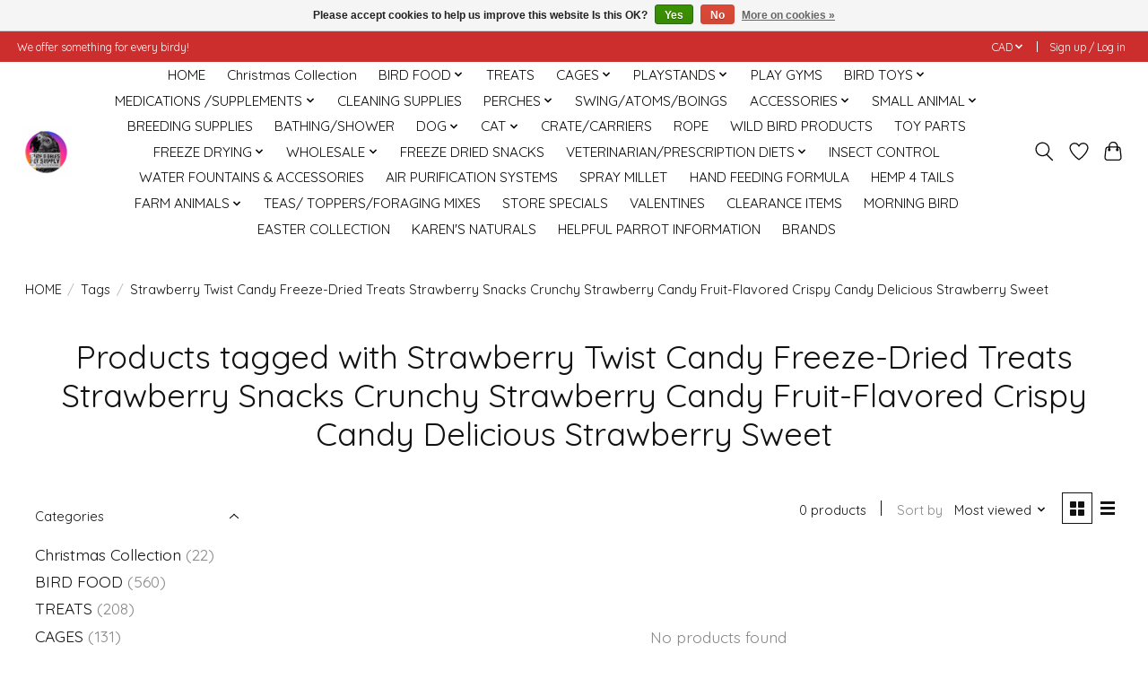

--- FILE ---
content_type: text/html;charset=utf-8
request_url: https://www.chirpndalespetsupply.ca/tags/strawberry-twist-candy-freeze-dried-treats-strawbe/
body_size: 14776
content:
<!DOCTYPE html>
<html lang="us">
  <head>
    <meta charset="utf-8"/>
<!-- [START] 'blocks/head.rain' -->
<!--

  (c) 2008-2025 Lightspeed Netherlands B.V.
  http://www.lightspeedhq.com
  Generated: 11-11-2025 @ 17:33:59

-->
<link rel="canonical" href="https://www.chirpndalespetsupply.ca/tags/strawberry-twist-candy-freeze-dried-treats-strawbe/"/>
<link rel="alternate" href="https://www.chirpndalespetsupply.ca/index.rss" type="application/rss+xml" title="New products"/>
<link href="https://cdn.shoplightspeed.com/assets/cookielaw.css?2025-02-20" rel="stylesheet" type="text/css"/>
<meta name="robots" content="noodp,noydir"/>
<meta property="og:url" content="https://www.chirpndalespetsupply.ca/tags/strawberry-twist-candy-freeze-dried-treats-strawbe/?source=facebook"/>
<meta property="og:site_name" content="Chirp N Dales Pet Supply"/>
<meta property="og:title" content="Strawberry Twist Candy Freeze-Dried Treats Strawberry Snacks Crunchy Strawberry Candy Fruit-Flavored Crispy Candy Delicious Strawberry Sweet"/>
<meta property="og:description" content="Canada’s favourite parrot store. <br />
Largest retail parrot in Canada stocking thousands of bird and small animal products. <br />
Wholesale accounts available for re"/>
<!--[if lt IE 9]>
<script src="https://cdn.shoplightspeed.com/assets/html5shiv.js?2025-02-20"></script>
<![endif]-->
<!-- [END] 'blocks/head.rain' -->
    
    
    <title>Strawberry Twist Candy Freeze-Dried Treats Strawberry Snacks Crunchy Strawberry Candy Fruit-Flavored Crispy Candy Delicious Strawberry Sweet - Chirp N Dales Pet Supply</title>
    <meta name="description" content="Canada’s favourite parrot store. <br />
Largest retail parrot in Canada stocking thousands of bird and small animal products. <br />
Wholesale accounts available for re" />
    <meta name="keywords" content="Strawberry, Twist, Candy, Freeze-Dried, Treats, Strawberry, Snacks, Crunchy, Strawberry, Candy, Fruit-Flavored, Crispy, Candy, Delicious, Strawberry, Sweet,  Roudybush, TOPs, Parrot, Canada&#039;s Parrot Store, Favorite Parrot store, Parrot cages, Parrot" />
    <meta http-equiv="X-UA-Compatible" content="IE=edge">
    <meta name="viewport" content="width=device-width, initial-scale=1">
    <meta name="apple-mobile-web-app-capable" content="yes">
    <meta name="apple-mobile-web-app-status-bar-style" content="black">
    
    <script>document.getElementsByTagName("html")[0].className += " js";</script>

    <link rel="shortcut icon" href="https://cdn.shoplightspeed.com/shops/644374/themes/13296/assets/favicon.png?20251017223834" type="image/x-icon" />
    <link href='//fonts.googleapis.com/css?family=Quicksand:400,300,600&display=swap' rel='stylesheet' type='text/css'>
    <link href='//fonts.googleapis.com/css?family=Quicksand:400,300,600&display=swap' rel='stylesheet' type='text/css'>
    <link rel="stylesheet" href="https://cdn.shoplightspeed.com/assets/gui-2-0.css?2025-02-20" />
    <link rel="stylesheet" href="https://cdn.shoplightspeed.com/assets/gui-responsive-2-0.css?2025-02-20" />
    <link id="lightspeedframe" rel="stylesheet" href="https://cdn.shoplightspeed.com/shops/644374/themes/13296/assets/style.css?2025110617325720210104183204" />
    <!-- browsers not supporting CSS variables -->
    <script>
      if(!('CSS' in window) || !CSS.supports('color', 'var(--color-var)')) {var cfStyle = document.getElementById('lightspeedframe');if(cfStyle) {var href = cfStyle.getAttribute('href');href = href.replace('style.css', 'style-fallback.css');cfStyle.setAttribute('href', href);}}
    </script>
    <link rel="stylesheet" href="https://cdn.shoplightspeed.com/shops/644374/themes/13296/assets/settings.css?2025110617325720210104183204" />
    <link rel="stylesheet" href="https://cdn.shoplightspeed.com/shops/644374/themes/13296/assets/custom.css?2025110617325720210104183204" />

    <script src="https://cdn.shoplightspeed.com/assets/jquery-3-7-1.js?2025-02-20"></script>
    <script src="https://cdn.shoplightspeed.com/assets/jquery-ui-1-14-1.js?2025-02-20"></script>

  </head>
  <body>
    
          <header class="main-header main-header--mobile js-main-header position-relative">
  <div class="main-header__top-section">
    <div class="main-header__nav-grid justify-between@md container max-width-lg text-xs padding-y-xxs">
      <div>We offer something for every birdy!</div>
      <ul class="main-header__list flex-grow flex-basis-0 justify-end@md display@md">        
                
                <li class="main-header__item">
          <a href="#0" class="main-header__link">
            <span class="text-uppercase">cad</span>
            <svg class="main-header__dropdown-icon icon" viewBox="0 0 16 16"><polygon fill="currentColor" points="8,11.4 2.6,6 4,4.6 8,8.6 12,4.6 13.4,6 "></polygon></svg>
          </a>
          <ul class="main-header__dropdown">
                        <li><a href="https://www.chirpndalespetsupply.ca/session/currency/usd/" class="main-header__dropdown-link" aria-label="Switch to usd currency" title="usd">USD</a></li>
                        <li><a href="https://www.chirpndalespetsupply.ca/session/currency/cad/" class="main-header__dropdown-link" aria-current="true" aria-label="Switch to cad currency" title="cad">CAD</a></li>
                      </ul>
        </li>
                        <li class="main-header__item separator"></li>
                <li class="main-header__item"><a href="https://www.chirpndalespetsupply.ca/account/" class="main-header__link" title="My account">Sign up / Log in</a></li>
      </ul>
    </div>
  </div>
  <div class="main-header__mobile-content container max-width-lg">
          <a href="https://www.chirpndalespetsupply.ca/" class="main-header__logo" title="Chirp N Dales Pet Supply">
        <img src="https://cdn.shoplightspeed.com/shops/644374/themes/13296/v/379853/assets/logo.png?20211119214837" alt="Chirp N Dales Pet Supply">
              </a>
        
    <div class="flex items-center">
            <a href="https://www.chirpndalespetsupply.ca/account/wishlist/" class="main-header__mobile-btn js-tab-focus">
        <svg class="icon" viewBox="0 0 24 25" fill="none"><title>Go to wishlist</title><path d="M11.3785 4.50387L12 5.42378L12.6215 4.50387C13.6598 2.96698 15.4376 1.94995 17.4545 1.94995C20.65 1.94995 23.232 4.49701 23.25 7.6084C23.2496 8.53335 22.927 9.71432 22.3056 11.056C21.689 12.3875 20.8022 13.8258 19.7333 15.249C17.6019 18.0872 14.7978 20.798 12.0932 22.4477L12 22.488L11.9068 22.4477C9.20215 20.798 6.3981 18.0872 4.26667 15.249C3.1978 13.8258 2.31101 12.3875 1.69437 11.056C1.07303 9.71436 0.750466 8.53342 0.75 7.60848C0.767924 4.49706 3.34993 1.94995 6.54545 1.94995C8.56242 1.94995 10.3402 2.96698 11.3785 4.50387Z" stroke="currentColor" stroke-width="1.5" fill="none"/></svg>
        <span class="sr-only">Wish List</span>
      </a>
            <button class="reset main-header__mobile-btn js-tab-focus" aria-controls="cartDrawer">
        <svg class="icon" viewBox="0 0 24 25" fill="none"><title>Toggle cart</title><path d="M2.90171 9.65153C3.0797 8.00106 4.47293 6.75 6.13297 6.75H17.867C19.527 6.75 20.9203 8.00105 21.0982 9.65153L22.1767 19.6515C22.3839 21.5732 20.8783 23.25 18.9454 23.25H5.05454C3.1217 23.25 1.61603 21.5732 1.82328 19.6515L2.90171 9.65153Z" stroke="currentColor" stroke-width="1.5" fill="none"/>
        <path d="M7.19995 9.6001V5.7001C7.19995 2.88345 9.4833 0.600098 12.3 0.600098C15.1166 0.600098 17.4 2.88345 17.4 5.7001V9.6001" stroke="currentColor" stroke-width="1.5" fill="none"/>
        <circle cx="7.19996" cy="10.2001" r="1.8" fill="currentColor"/>
        <ellipse cx="17.4" cy="10.2001" rx="1.8" ry="1.8" fill="currentColor"/></svg>
        <span class="sr-only">Cart</span>
              </button>

      <button class="reset anim-menu-btn js-anim-menu-btn main-header__nav-control js-tab-focus" aria-label="Toggle menu">
        <i class="anim-menu-btn__icon anim-menu-btn__icon--close" aria-hidden="true"></i>
      </button>
    </div>
  </div>

  <div class="main-header__nav" role="navigation">
    <div class="main-header__nav-grid justify-between@md container max-width-lg">
      <div class="main-header__nav-logo-wrapper flex-shrink-0">
        
                  <a href="https://www.chirpndalespetsupply.ca/" class="main-header__logo" title="Chirp N Dales Pet Supply">
            <img src="https://cdn.shoplightspeed.com/shops/644374/themes/13296/v/379853/assets/logo.png?20211119214837" alt="Chirp N Dales Pet Supply">
                      </a>
              </div>
      
      <form action="https://www.chirpndalespetsupply.ca/search/" method="get" role="search" class="padding-y-md hide@md">
        <label class="sr-only" for="searchInputMobile">Search</label>
        <input class="header-v3__nav-form-control form-control width-100%" value="" autocomplete="off" type="search" name="q" id="searchInputMobile" placeholder="Search...">
      </form>

      <ul class="main-header__list flex-grow flex-basis-0 flex-wrap justify-center@md">
        
                <li class="main-header__item">
          <a class="main-header__link" href="https://www.chirpndalespetsupply.ca/">HOME</a>
        </li>
        
                <li class="main-header__item">
          <a class="main-header__link" href="https://www.chirpndalespetsupply.ca/christmas-collection/">
            Christmas  Collection                                    
          </a>
                  </li>
                <li class="main-header__item js-main-nav__item">
          <a class="main-header__link js-main-nav__control" href="https://www.chirpndalespetsupply.ca/bird-food/">
            <span>BIRD FOOD</span>            <svg class="main-header__dropdown-icon icon" viewBox="0 0 16 16"><polygon fill="currentColor" points="8,11.4 2.6,6 4,4.6 8,8.6 12,4.6 13.4,6 "></polygon></svg>                        <i class="main-header__arrow-icon" aria-hidden="true">
              <svg class="icon" viewBox="0 0 16 16">
                <g class="icon__group" fill="none" stroke="currentColor" stroke-linecap="square" stroke-miterlimit="10" stroke-width="2">
                  <path d="M2 2l12 12" />
                  <path d="M14 2L2 14" />
                </g>
              </svg>
            </i>
                        
          </a>
                    <ul class="main-header__dropdown">
            <li class="main-header__dropdown-item"><a href="https://www.chirpndalespetsupply.ca/bird-food/" class="main-header__dropdown-link hide@md">All BIRD FOOD</a></li>
                        <li class="main-header__dropdown-item">
              <a class="main-header__dropdown-link" href="https://www.chirpndalespetsupply.ca/bird-food/breads/">
                Breads
                                              </a>

                          </li>
                        <li class="main-header__dropdown-item">
              <a class="main-header__dropdown-link" href="https://www.chirpndalespetsupply.ca/bird-food/soak-seed-sprouts/">
                Soak Seed/Sprouts
                                              </a>

                          </li>
                        <li class="main-header__dropdown-item">
              <a class="main-header__dropdown-link" href="https://www.chirpndalespetsupply.ca/bird-food/mash-cookables/">
                Mash/Cookables
                                              </a>

                          </li>
                        <li class="main-header__dropdown-item">
              <a class="main-header__dropdown-link" href="https://www.chirpndalespetsupply.ca/bird-food/try-me-sample-size-1-lb/">
                “ Try Me” Sample Size  1 LB
                                              </a>

                          </li>
                        <li class="main-header__dropdown-item">
              <a class="main-header__dropdown-link" href="https://www.chirpndalespetsupply.ca/bird-food/volkmans/">
                Volkmans
                                              </a>

                          </li>
                        <li class="main-header__dropdown-item">
              <a class="main-header__dropdown-link" href="https://www.chirpndalespetsupply.ca/bird-food/roudybush/">
                Roudybush
                                              </a>

                          </li>
                        <li class="main-header__dropdown-item">
              <a class="main-header__dropdown-link" href="https://www.chirpndalespetsupply.ca/bird-food/zupreem/">
                Zupreem
                                              </a>

                          </li>
                        <li class="main-header__dropdown-item">
              <a class="main-header__dropdown-link" href="https://www.chirpndalespetsupply.ca/bird-food/pretty-bird/">
                Pretty Bird
                                              </a>

                          </li>
                        <li class="main-header__dropdown-item">
              <a class="main-header__dropdown-link" href="https://www.chirpndalespetsupply.ca/bird-food/tops-parrot-food/">
                TOP&#039;s Parrot Food
                                              </a>

                          </li>
                        <li class="main-header__dropdown-item">
              <a class="main-header__dropdown-link" href="https://www.chirpndalespetsupply.ca/bird-food/hagen/">
                Hagen
                                              </a>

                          </li>
                        <li class="main-header__dropdown-item">
              <a class="main-header__dropdown-link" href="https://www.chirpndalespetsupply.ca/bird-food/kaylor/">
                Kaylor
                                              </a>

                          </li>
                        <li class="main-header__dropdown-item">
              <a class="main-header__dropdown-link" href="https://www.chirpndalespetsupply.ca/bird-food/kaytee/">
                Kaytee
                                              </a>

                          </li>
                        <li class="main-header__dropdown-item">
              <a class="main-header__dropdown-link" href="https://www.chirpndalespetsupply.ca/bird-food/sunseed-vitakraft/">
                Sunseed/Vitakraft
                                              </a>

                          </li>
                        <li class="main-header__dropdown-item">
              <a class="main-header__dropdown-link" href="https://www.chirpndalespetsupply.ca/bird-food/worlds-best/">
                Worlds Best
                                              </a>

                          </li>
                        <li class="main-header__dropdown-item">
              <a class="main-header__dropdown-link" href="https://www.chirpndalespetsupply.ca/bird-food/fm-brown/">
                FM Brown
                                              </a>

                          </li>
                        <li class="main-header__dropdown-item">
              <a class="main-header__dropdown-link" href="https://www.chirpndalespetsupply.ca/bird-food/vitapol/">
                Vitapol
                                              </a>

                          </li>
                        <li class="main-header__dropdown-item">
              <a class="main-header__dropdown-link" href="https://www.chirpndalespetsupply.ca/bird-food/higgins/">
                Higgins
                                              </a>

                          </li>
                        <li class="main-header__dropdown-item">
              <a class="main-header__dropdown-link" href="https://www.chirpndalespetsupply.ca/bird-food/caitec/">
                Caitec
                                              </a>

                          </li>
                        <li class="main-header__dropdown-item">
              <a class="main-header__dropdown-link" href="https://www.chirpndalespetsupply.ca/bird-food/browns/">
                Brown&#039;s
                                              </a>

                          </li>
                        <li class="main-header__dropdown-item">
              <a class="main-header__dropdown-link" href="https://www.chirpndalespetsupply.ca/bird-food/wild-bird/">
                Wild Bird
                                              </a>

                          </li>
                        <li class="main-header__dropdown-item">
              <a class="main-header__dropdown-link" href="https://www.chirpndalespetsupply.ca/bird-food/goldenfeast/">
                Goldenfeast
                                              </a>

                          </li>
                        <li class="main-header__dropdown-item">
              <a class="main-header__dropdown-link" href="https://www.chirpndalespetsupply.ca/bird-food/ralph-moore/">
                Ralph Moore
                                              </a>

                          </li>
                        <li class="main-header__dropdown-item">
              <a class="main-header__dropdown-link" href="https://www.chirpndalespetsupply.ca/bird-food/lafeber/">
                Lafeber
                                              </a>

                          </li>
                        <li class="main-header__dropdown-item">
              <a class="main-header__dropdown-link" href="https://www.chirpndalespetsupply.ca/bird-food/seed/">
                Seed
                                              </a>

                          </li>
                        <li class="main-header__dropdown-item">
              <a class="main-header__dropdown-link" href="https://www.chirpndalespetsupply.ca/bird-food/pellets/">
                Pellets
                                              </a>

                          </li>
                        <li class="main-header__dropdown-item">
              <a class="main-header__dropdown-link" href="https://www.chirpndalespetsupply.ca/bird-food/treats/">
                Treats
                                              </a>

                          </li>
                        <li class="main-header__dropdown-item">
              <a class="main-header__dropdown-link" href="https://www.chirpndalespetsupply.ca/bird-food/egg-food/">
                Egg Food
                                              </a>

                          </li>
                        <li class="main-header__dropdown-item">
              <a class="main-header__dropdown-link" href="https://www.chirpndalespetsupply.ca/bird-food/lory-food/">
                Lory Food
                                              </a>

                          </li>
                        <li class="main-header__dropdown-item">
              <a class="main-header__dropdown-link" href="https://www.chirpndalespetsupply.ca/bird-food/harrisons/">
                Harrison&#039;s
                                              </a>

                          </li>
                        <li class="main-header__dropdown-item">
              <a class="main-header__dropdown-link" href="https://www.chirpndalespetsupply.ca/bird-food/freeze-dried/">
                Freeze Dried
                                              </a>

                          </li>
                        <li class="main-header__dropdown-item">
              <a class="main-header__dropdown-link" href="https://www.chirpndalespetsupply.ca/bird-food/versele-laga/">
                Versele - Laga
                                              </a>

                          </li>
                        <li class="main-header__dropdown-item">
              <a class="main-header__dropdown-link" href="https://www.chirpndalespetsupply.ca/bird-food/versele-laga-4227207/">
                Versele - Laga
                                              </a>

                          </li>
                        <li class="main-header__dropdown-item">
              <a class="main-header__dropdown-link" href="https://www.chirpndalespetsupply.ca/bird-food/baden-feed-supply/">
                Baden Feed &amp; Supply
                                              </a>

                          </li>
                        <li class="main-header__dropdown-item">
              <a class="main-header__dropdown-link" href="https://www.chirpndalespetsupply.ca/bird-food/mazuri/">
                Mazuri
                                              </a>

                          </li>
                      </ul>
                  </li>
                <li class="main-header__item">
          <a class="main-header__link" href="https://www.chirpndalespetsupply.ca/treats/">
            TREATS                                    
          </a>
                  </li>
                <li class="main-header__item js-main-nav__item">
          <a class="main-header__link js-main-nav__control" href="https://www.chirpndalespetsupply.ca/cages/">
            <span>CAGES</span>            <svg class="main-header__dropdown-icon icon" viewBox="0 0 16 16"><polygon fill="currentColor" points="8,11.4 2.6,6 4,4.6 8,8.6 12,4.6 13.4,6 "></polygon></svg>                        <i class="main-header__arrow-icon" aria-hidden="true">
              <svg class="icon" viewBox="0 0 16 16">
                <g class="icon__group" fill="none" stroke="currentColor" stroke-linecap="square" stroke-miterlimit="10" stroke-width="2">
                  <path d="M2 2l12 12" />
                  <path d="M14 2L2 14" />
                </g>
              </svg>
            </i>
                        
          </a>
                    <ul class="main-header__dropdown">
            <li class="main-header__dropdown-item"><a href="https://www.chirpndalespetsupply.ca/cages/" class="main-header__dropdown-link hide@md">All CAGES</a></li>
                        <li class="main-header__dropdown-item">
              <a class="main-header__dropdown-link" href="https://www.chirpndalespetsupply.ca/cages/cage-accessories/">
                Cage Accessories
                                              </a>

                          </li>
                        <li class="main-header__dropdown-item">
              <a class="main-header__dropdown-link" href="https://www.chirpndalespetsupply.ca/cages/kings-cages/">
                Kings Cages
                                              </a>

                          </li>
                        <li class="main-header__dropdown-item">
              <a class="main-header__dropdown-link" href="https://www.chirpndalespetsupply.ca/cages/glitter-pet/">
                Glitter Pet
                                              </a>

                          </li>
                        <li class="main-header__dropdown-item">
              <a class="main-header__dropdown-link" href="https://www.chirpndalespetsupply.ca/cages/hagen/">
                Hagen
                                              </a>

                          </li>
                        <li class="main-header__dropdown-item">
              <a class="main-header__dropdown-link" href="https://www.chirpndalespetsupply.ca/cages/a-e-cages/">
                A&amp;E Cages
                                              </a>

                          </li>
                        <li class="main-header__dropdown-item">
              <a class="main-header__dropdown-link" href="https://www.chirpndalespetsupply.ca/cages/prevue-hendryx/">
                Prevue Hendryx
                                              </a>

                          </li>
                      </ul>
                  </li>
                <li class="main-header__item js-main-nav__item">
          <a class="main-header__link js-main-nav__control" href="https://www.chirpndalespetsupply.ca/playstands/">
            <span>PLAYSTANDS</span>            <svg class="main-header__dropdown-icon icon" viewBox="0 0 16 16"><polygon fill="currentColor" points="8,11.4 2.6,6 4,4.6 8,8.6 12,4.6 13.4,6 "></polygon></svg>                        <i class="main-header__arrow-icon" aria-hidden="true">
              <svg class="icon" viewBox="0 0 16 16">
                <g class="icon__group" fill="none" stroke="currentColor" stroke-linecap="square" stroke-miterlimit="10" stroke-width="2">
                  <path d="M2 2l12 12" />
                  <path d="M14 2L2 14" />
                </g>
              </svg>
            </i>
                        
          </a>
                    <ul class="main-header__dropdown">
            <li class="main-header__dropdown-item"><a href="https://www.chirpndalespetsupply.ca/playstands/" class="main-header__dropdown-link hide@md">All PLAYSTANDS</a></li>
                        <li class="main-header__dropdown-item">
              <a class="main-header__dropdown-link" href="https://www.chirpndalespetsupply.ca/playstands/java-wood/">
                Java Wood
                                              </a>

                          </li>
                        <li class="main-header__dropdown-item">
              <a class="main-header__dropdown-link" href="https://www.chirpndalespetsupply.ca/playstands/metal/">
                Metal
                                              </a>

                          </li>
                        <li class="main-header__dropdown-item">
              <a class="main-header__dropdown-link" href="https://www.chirpndalespetsupply.ca/playstands/table-top/">
                Table Top
                                              </a>

                          </li>
                        <li class="main-header__dropdown-item">
              <a class="main-header__dropdown-link" href="https://www.chirpndalespetsupply.ca/playstands/hanging/">
                Hanging
                                              </a>

                          </li>
                        <li class="main-header__dropdown-item">
              <a class="main-header__dropdown-link" href="https://www.chirpndalespetsupply.ca/playstands/floor-stands/">
                Floor Stands
                                              </a>

                          </li>
                      </ul>
                  </li>
                <li class="main-header__item">
          <a class="main-header__link" href="https://www.chirpndalespetsupply.ca/play-gyms/">
            PLAY GYMS                                    
          </a>
                  </li>
                <li class="main-header__item js-main-nav__item">
          <a class="main-header__link js-main-nav__control" href="https://www.chirpndalespetsupply.ca/bird-toys/">
            <span>BIRD TOYS</span>            <svg class="main-header__dropdown-icon icon" viewBox="0 0 16 16"><polygon fill="currentColor" points="8,11.4 2.6,6 4,4.6 8,8.6 12,4.6 13.4,6 "></polygon></svg>                        <i class="main-header__arrow-icon" aria-hidden="true">
              <svg class="icon" viewBox="0 0 16 16">
                <g class="icon__group" fill="none" stroke="currentColor" stroke-linecap="square" stroke-miterlimit="10" stroke-width="2">
                  <path d="M2 2l12 12" />
                  <path d="M14 2L2 14" />
                </g>
              </svg>
            </i>
                        
          </a>
                    <ul class="main-header__dropdown">
            <li class="main-header__dropdown-item"><a href="https://www.chirpndalespetsupply.ca/bird-toys/" class="main-header__dropdown-link hide@md">All BIRD TOYS</a></li>
                        <li class="main-header__dropdown-item">
              <a class="main-header__dropdown-link" href="https://www.chirpndalespetsupply.ca/bird-toys/acrylic/">
                Acrylic
                                              </a>

                          </li>
                        <li class="main-header__dropdown-item">
              <a class="main-header__dropdown-link" href="https://www.chirpndalespetsupply.ca/bird-toys/educational/">
                Educational
                                              </a>

                          </li>
                        <li class="main-header__dropdown-item">
              <a class="main-header__dropdown-link" href="https://www.chirpndalespetsupply.ca/bird-toys/foot-toys/">
                Foot Toys
                                              </a>

                          </li>
                        <li class="main-header__dropdown-item">
              <a class="main-header__dropdown-link" href="https://www.chirpndalespetsupply.ca/bird-toys/leather/">
                Leather
                                              </a>

                          </li>
                        <li class="main-header__dropdown-item">
              <a class="main-header__dropdown-link" href="https://www.chirpndalespetsupply.ca/bird-toys/foraging/">
                Foraging
                                              </a>

                          </li>
                        <li class="main-header__dropdown-item">
              <a class="main-header__dropdown-link" href="https://www.chirpndalespetsupply.ca/bird-toys/toys/">
                Toys
                                              </a>

                          </li>
                        <li class="main-header__dropdown-item">
              <a class="main-header__dropdown-link" href="https://www.chirpndalespetsupply.ca/bird-toys/ladders/">
                Ladders
                                              </a>

                          </li>
                        <li class="main-header__dropdown-item">
              <a class="main-header__dropdown-link" href="https://www.chirpndalespetsupply.ca/bird-toys/halloween-collection/">
                Halloween Collection
                                              </a>

                          </li>
                      </ul>
                  </li>
                <li class="main-header__item js-main-nav__item">
          <a class="main-header__link js-main-nav__control" href="https://www.chirpndalespetsupply.ca/medications-supplements/">
            <span>MEDICATIONS /SUPPLEMENTS</span>            <svg class="main-header__dropdown-icon icon" viewBox="0 0 16 16"><polygon fill="currentColor" points="8,11.4 2.6,6 4,4.6 8,8.6 12,4.6 13.4,6 "></polygon></svg>                        <i class="main-header__arrow-icon" aria-hidden="true">
              <svg class="icon" viewBox="0 0 16 16">
                <g class="icon__group" fill="none" stroke="currentColor" stroke-linecap="square" stroke-miterlimit="10" stroke-width="2">
                  <path d="M2 2l12 12" />
                  <path d="M14 2L2 14" />
                </g>
              </svg>
            </i>
                        
          </a>
                    <ul class="main-header__dropdown">
            <li class="main-header__dropdown-item"><a href="https://www.chirpndalespetsupply.ca/medications-supplements/" class="main-header__dropdown-link hide@md">All MEDICATIONS /SUPPLEMENTS</a></li>
                        <li class="main-header__dropdown-item">
              <a class="main-header__dropdown-link" href="https://www.chirpndalespetsupply.ca/medications-supplements/birds/">
                Birds
                                              </a>

                          </li>
                        <li class="main-header__dropdown-item">
              <a class="main-header__dropdown-link" href="https://www.chirpndalespetsupply.ca/medications-supplements/dogs/">
                Dogs
                                              </a>

                          </li>
                        <li class="main-header__dropdown-item">
              <a class="main-header__dropdown-link" href="https://www.chirpndalespetsupply.ca/medications-supplements/cats/">
                Cats
                                              </a>

                          </li>
                        <li class="main-header__dropdown-item">
              <a class="main-header__dropdown-link" href="https://www.chirpndalespetsupply.ca/medications-supplements/critters/">
                Critters
                                              </a>

                          </li>
                      </ul>
                  </li>
                <li class="main-header__item">
          <a class="main-header__link" href="https://www.chirpndalespetsupply.ca/cleaning-supplies/">
            CLEANING SUPPLIES                                    
          </a>
                  </li>
                <li class="main-header__item js-main-nav__item">
          <a class="main-header__link js-main-nav__control" href="https://www.chirpndalespetsupply.ca/perches/">
            <span>PERCHES</span>            <svg class="main-header__dropdown-icon icon" viewBox="0 0 16 16"><polygon fill="currentColor" points="8,11.4 2.6,6 4,4.6 8,8.6 12,4.6 13.4,6 "></polygon></svg>                        <i class="main-header__arrow-icon" aria-hidden="true">
              <svg class="icon" viewBox="0 0 16 16">
                <g class="icon__group" fill="none" stroke="currentColor" stroke-linecap="square" stroke-miterlimit="10" stroke-width="2">
                  <path d="M2 2l12 12" />
                  <path d="M14 2L2 14" />
                </g>
              </svg>
            </i>
                        
          </a>
                    <ul class="main-header__dropdown">
            <li class="main-header__dropdown-item"><a href="https://www.chirpndalespetsupply.ca/perches/" class="main-header__dropdown-link hide@md">All PERCHES</a></li>
                        <li class="main-header__dropdown-item">
              <a class="main-header__dropdown-link" href="https://www.chirpndalespetsupply.ca/perches/wood/">
                Wood
                                              </a>

                          </li>
                        <li class="main-header__dropdown-item">
              <a class="main-header__dropdown-link" href="https://www.chirpndalespetsupply.ca/perches/pedicure/">
                Pedicure
                                              </a>

                          </li>
                        <li class="main-header__dropdown-item">
              <a class="main-header__dropdown-link" href="https://www.chirpndalespetsupply.ca/perches/cotton-rope/">
                Cotton/Rope
                                              </a>

                          </li>
                        <li class="main-header__dropdown-item">
              <a class="main-header__dropdown-link" href="https://www.chirpndalespetsupply.ca/perches/shower/">
                Shower
                                              </a>

                          </li>
                        <li class="main-header__dropdown-item">
              <a class="main-header__dropdown-link" href="https://www.chirpndalespetsupply.ca/perches/pvc/">
                PVC
                                              </a>

                          </li>
                      </ul>
                  </li>
                <li class="main-header__item">
          <a class="main-header__link" href="https://www.chirpndalespetsupply.ca/swing-atoms-boings/">
            SWING/ATOMS/BOINGS                                    
          </a>
                  </li>
                <li class="main-header__item js-main-nav__item">
          <a class="main-header__link js-main-nav__control" href="https://www.chirpndalespetsupply.ca/accessories/">
            <span>ACCESSORIES</span>            <svg class="main-header__dropdown-icon icon" viewBox="0 0 16 16"><polygon fill="currentColor" points="8,11.4 2.6,6 4,4.6 8,8.6 12,4.6 13.4,6 "></polygon></svg>                        <i class="main-header__arrow-icon" aria-hidden="true">
              <svg class="icon" viewBox="0 0 16 16">
                <g class="icon__group" fill="none" stroke="currentColor" stroke-linecap="square" stroke-miterlimit="10" stroke-width="2">
                  <path d="M2 2l12 12" />
                  <path d="M14 2L2 14" />
                </g>
              </svg>
            </i>
                        
          </a>
                    <ul class="main-header__dropdown">
            <li class="main-header__dropdown-item"><a href="https://www.chirpndalespetsupply.ca/accessories/" class="main-header__dropdown-link hide@md">All ACCESSORIES</a></li>
                        <li class="main-header__dropdown-item">
              <a class="main-header__dropdown-link" href="https://www.chirpndalespetsupply.ca/accessories/bowls-dishes/">
                Bowls/Dishes
                                              </a>

                          </li>
                        <li class="main-header__dropdown-item">
              <a class="main-header__dropdown-link" href="https://www.chirpndalespetsupply.ca/accessories/harnesses-flightsuits/">
                Harnesses/Flightsuits
                                              </a>

                          </li>
                        <li class="main-header__dropdown-item">
              <a class="main-header__dropdown-link" href="https://www.chirpndalespetsupply.ca/accessories/tents-huts/">
                Tents/Huts
                                              </a>

                          </li>
                        <li class="main-header__dropdown-item">
              <a class="main-header__dropdown-link" href="https://www.chirpndalespetsupply.ca/accessories/skewers/">
                Skewers
                                              </a>

                          </li>
                        <li class="main-header__dropdown-item">
              <a class="main-header__dropdown-link" href="https://www.chirpndalespetsupply.ca/accessories/lighting/">
                Lighting
                                              </a>

                          </li>
                        <li class="main-header__dropdown-item">
              <a class="main-header__dropdown-link" href="https://www.chirpndalespetsupply.ca/accessories/books-cds-dvds/">
                Books, CDs, DVDs
                                              </a>

                          </li>
                      </ul>
                  </li>
                <li class="main-header__item js-main-nav__item">
          <a class="main-header__link js-main-nav__control" href="https://www.chirpndalespetsupply.ca/small-animal/">
            <span>SMALL ANIMAL</span>            <svg class="main-header__dropdown-icon icon" viewBox="0 0 16 16"><polygon fill="currentColor" points="8,11.4 2.6,6 4,4.6 8,8.6 12,4.6 13.4,6 "></polygon></svg>                        <i class="main-header__arrow-icon" aria-hidden="true">
              <svg class="icon" viewBox="0 0 16 16">
                <g class="icon__group" fill="none" stroke="currentColor" stroke-linecap="square" stroke-miterlimit="10" stroke-width="2">
                  <path d="M2 2l12 12" />
                  <path d="M14 2L2 14" />
                </g>
              </svg>
            </i>
                        
          </a>
                    <ul class="main-header__dropdown">
            <li class="main-header__dropdown-item"><a href="https://www.chirpndalespetsupply.ca/small-animal/" class="main-header__dropdown-link hide@md">All SMALL ANIMAL</a></li>
                        <li class="main-header__dropdown-item">
              <a class="main-header__dropdown-link" href="https://www.chirpndalespetsupply.ca/small-animal/accessories/">
                Accessories
                                              </a>

                          </li>
                        <li class="main-header__dropdown-item">
              <a class="main-header__dropdown-link" href="https://www.chirpndalespetsupply.ca/small-animal/food/">
                Food
                                              </a>

                          </li>
                        <li class="main-header__dropdown-item">
              <a class="main-header__dropdown-link" href="https://www.chirpndalespetsupply.ca/small-animal/toys/">
                Toys
                                              </a>

                          </li>
                        <li class="main-header__dropdown-item">
              <a class="main-header__dropdown-link" href="https://www.chirpndalespetsupply.ca/small-animal/treats/">
                Treats
                                              </a>

                          </li>
                      </ul>
                  </li>
                <li class="main-header__item">
          <a class="main-header__link" href="https://www.chirpndalespetsupply.ca/breeding-supplies/">
            BREEDING SUPPLIES                                    
          </a>
                  </li>
                <li class="main-header__item">
          <a class="main-header__link" href="https://www.chirpndalespetsupply.ca/bathing-shower/">
            BATHING/SHOWER                                    
          </a>
                  </li>
                <li class="main-header__item js-main-nav__item">
          <a class="main-header__link js-main-nav__control" href="https://www.chirpndalespetsupply.ca/dog/">
            <span>DOG</span>            <svg class="main-header__dropdown-icon icon" viewBox="0 0 16 16"><polygon fill="currentColor" points="8,11.4 2.6,6 4,4.6 8,8.6 12,4.6 13.4,6 "></polygon></svg>                        <i class="main-header__arrow-icon" aria-hidden="true">
              <svg class="icon" viewBox="0 0 16 16">
                <g class="icon__group" fill="none" stroke="currentColor" stroke-linecap="square" stroke-miterlimit="10" stroke-width="2">
                  <path d="M2 2l12 12" />
                  <path d="M14 2L2 14" />
                </g>
              </svg>
            </i>
                        
          </a>
                    <ul class="main-header__dropdown">
            <li class="main-header__dropdown-item"><a href="https://www.chirpndalespetsupply.ca/dog/" class="main-header__dropdown-link hide@md">All DOG</a></li>
                        <li class="main-header__dropdown-item">
              <a class="main-header__dropdown-link" href="https://www.chirpndalespetsupply.ca/dog/food/">
                Food
                                              </a>

                          </li>
                        <li class="main-header__dropdown-item">
              <a class="main-header__dropdown-link" href="https://www.chirpndalespetsupply.ca/dog/accessories/">
                Accessories
                                              </a>

                          </li>
                        <li class="main-header__dropdown-item">
              <a class="main-header__dropdown-link" href="https://www.chirpndalespetsupply.ca/dog/treats/">
                Treats
                                              </a>

                          </li>
                      </ul>
                  </li>
                <li class="main-header__item js-main-nav__item">
          <a class="main-header__link js-main-nav__control" href="https://www.chirpndalespetsupply.ca/cat/">
            <span>CAT</span>            <svg class="main-header__dropdown-icon icon" viewBox="0 0 16 16"><polygon fill="currentColor" points="8,11.4 2.6,6 4,4.6 8,8.6 12,4.6 13.4,6 "></polygon></svg>                        <i class="main-header__arrow-icon" aria-hidden="true">
              <svg class="icon" viewBox="0 0 16 16">
                <g class="icon__group" fill="none" stroke="currentColor" stroke-linecap="square" stroke-miterlimit="10" stroke-width="2">
                  <path d="M2 2l12 12" />
                  <path d="M14 2L2 14" />
                </g>
              </svg>
            </i>
                        
          </a>
                    <ul class="main-header__dropdown">
            <li class="main-header__dropdown-item"><a href="https://www.chirpndalespetsupply.ca/cat/" class="main-header__dropdown-link hide@md">All CAT</a></li>
                        <li class="main-header__dropdown-item">
              <a class="main-header__dropdown-link" href="https://www.chirpndalespetsupply.ca/cat/food/">
                Food
                                              </a>

                          </li>
                        <li class="main-header__dropdown-item">
              <a class="main-header__dropdown-link" href="https://www.chirpndalespetsupply.ca/cat/accessories/">
                Accessories
                                              </a>

                          </li>
                      </ul>
                  </li>
                <li class="main-header__item">
          <a class="main-header__link" href="https://www.chirpndalespetsupply.ca/crate-carriers/">
            CRATE/CARRIERS                                    
          </a>
                  </li>
                <li class="main-header__item">
          <a class="main-header__link" href="https://www.chirpndalespetsupply.ca/rope/">
            ROPE                                    
          </a>
                  </li>
                <li class="main-header__item">
          <a class="main-header__link" href="https://www.chirpndalespetsupply.ca/wild-bird-products/">
            WILD BIRD PRODUCTS                                    
          </a>
                  </li>
                <li class="main-header__item">
          <a class="main-header__link" href="https://www.chirpndalespetsupply.ca/toy-parts/">
            TOY PARTS                                    
          </a>
                  </li>
                <li class="main-header__item js-main-nav__item">
          <a class="main-header__link js-main-nav__control" href="https://www.chirpndalespetsupply.ca/freeze-drying/">
            <span>FREEZE DRYING</span>            <svg class="main-header__dropdown-icon icon" viewBox="0 0 16 16"><polygon fill="currentColor" points="8,11.4 2.6,6 4,4.6 8,8.6 12,4.6 13.4,6 "></polygon></svg>                        <i class="main-header__arrow-icon" aria-hidden="true">
              <svg class="icon" viewBox="0 0 16 16">
                <g class="icon__group" fill="none" stroke="currentColor" stroke-linecap="square" stroke-miterlimit="10" stroke-width="2">
                  <path d="M2 2l12 12" />
                  <path d="M14 2L2 14" />
                </g>
              </svg>
            </i>
                        
          </a>
                    <ul class="main-header__dropdown">
            <li class="main-header__dropdown-item"><a href="https://www.chirpndalespetsupply.ca/freeze-drying/" class="main-header__dropdown-link hide@md">All FREEZE DRYING</a></li>
                        <li class="main-header__dropdown-item">
              <a class="main-header__dropdown-link" href="https://www.chirpndalespetsupply.ca/freeze-drying/home-freeze-dryers/">
                Home Freeze Dryers
                                              </a>

                          </li>
                        <li class="main-header__dropdown-item">
              <a class="main-header__dropdown-link" href="https://www.chirpndalespetsupply.ca/freeze-drying/freeze-drying-accessories/">
                Freeze Drying Accessories
                                              </a>

                          </li>
                        <li class="main-header__dropdown-item">
              <a class="main-header__dropdown-link" href="https://www.chirpndalespetsupply.ca/freeze-drying/scientific-freeze-dryer/">
                Scientific Freeze Dryer
                                              </a>

                          </li>
                      </ul>
                  </li>
                <li class="main-header__item js-main-nav__item">
          <a class="main-header__link js-main-nav__control" href="https://www.chirpndalespetsupply.ca/wholesale/">
            <span>WHOLESALE</span>            <svg class="main-header__dropdown-icon icon" viewBox="0 0 16 16"><polygon fill="currentColor" points="8,11.4 2.6,6 4,4.6 8,8.6 12,4.6 13.4,6 "></polygon></svg>                        <i class="main-header__arrow-icon" aria-hidden="true">
              <svg class="icon" viewBox="0 0 16 16">
                <g class="icon__group" fill="none" stroke="currentColor" stroke-linecap="square" stroke-miterlimit="10" stroke-width="2">
                  <path d="M2 2l12 12" />
                  <path d="M14 2L2 14" />
                </g>
              </svg>
            </i>
                        
          </a>
                    <ul class="main-header__dropdown">
            <li class="main-header__dropdown-item"><a href="https://www.chirpndalespetsupply.ca/wholesale/" class="main-header__dropdown-link hide@md">All WHOLESALE</a></li>
                        <li class="main-header__dropdown-item">
              <a class="main-header__dropdown-link" href="https://www.chirpndalespetsupply.ca/wholesale/roudybush/">
                ROUDYBUSH
                                              </a>

                          </li>
                        <li class="main-header__dropdown-item">
              <a class="main-header__dropdown-link" href="https://www.chirpndalespetsupply.ca/wholesale/volkmans-pet-products/">
                VOLKMANS PET PRODUCTS
                                              </a>

                          </li>
                        <li class="main-header__dropdown-item">
              <a class="main-header__dropdown-link" href="https://www.chirpndalespetsupply.ca/wholesale/tops-totally-organics/">
                TOP&#039;S TOTALLY ORGANICS
                                              </a>

                          </li>
                      </ul>
                  </li>
                <li class="main-header__item">
          <a class="main-header__link" href="https://www.chirpndalespetsupply.ca/freeze-dried-snacks/">
            FREEZE DRIED SNACKS                                    
          </a>
                  </li>
                <li class="main-header__item js-main-nav__item">
          <a class="main-header__link js-main-nav__control" href="https://www.chirpndalespetsupply.ca/veterinarian-prescription-diets/">
            <span>VETERINARIAN/PRESCRIPTION DIETS</span>            <svg class="main-header__dropdown-icon icon" viewBox="0 0 16 16"><polygon fill="currentColor" points="8,11.4 2.6,6 4,4.6 8,8.6 12,4.6 13.4,6 "></polygon></svg>                        <i class="main-header__arrow-icon" aria-hidden="true">
              <svg class="icon" viewBox="0 0 16 16">
                <g class="icon__group" fill="none" stroke="currentColor" stroke-linecap="square" stroke-miterlimit="10" stroke-width="2">
                  <path d="M2 2l12 12" />
                  <path d="M14 2L2 14" />
                </g>
              </svg>
            </i>
                        
          </a>
                    <ul class="main-header__dropdown">
            <li class="main-header__dropdown-item"><a href="https://www.chirpndalespetsupply.ca/veterinarian-prescription-diets/" class="main-header__dropdown-link hide@md">All VETERINARIAN/PRESCRIPTION DIETS</a></li>
                        <li class="main-header__dropdown-item">
              <a class="main-header__dropdown-link" href="https://www.chirpndalespetsupply.ca/veterinarian-prescription-diets/roudybush-careline-diet/">
                ROUDYBUSH CARELINE DIET
                                              </a>

                          </li>
                      </ul>
                  </li>
                <li class="main-header__item">
          <a class="main-header__link" href="https://www.chirpndalespetsupply.ca/insect-control/">
            INSECT  CONTROL                                    
          </a>
                  </li>
                <li class="main-header__item">
          <a class="main-header__link" href="https://www.chirpndalespetsupply.ca/water-fountains-accessories/">
            WATER FOUNTAINS &amp; ACCESSORIES                                    
          </a>
                  </li>
                <li class="main-header__item">
          <a class="main-header__link" href="https://www.chirpndalespetsupply.ca/air-purification-systems/">
            AIR PURIFICATION  SYSTEMS                                    
          </a>
                  </li>
                <li class="main-header__item">
          <a class="main-header__link" href="https://www.chirpndalespetsupply.ca/spray-millet/">
            SPRAY MILLET                                    
          </a>
                  </li>
                <li class="main-header__item">
          <a class="main-header__link" href="https://www.chirpndalespetsupply.ca/hand-feeding-formula/">
            HAND FEEDING FORMULA                                    
          </a>
                  </li>
                <li class="main-header__item">
          <a class="main-header__link" href="https://www.chirpndalespetsupply.ca/hemp-4-tails/">
            HEMP 4 TAILS                                    
          </a>
                  </li>
                <li class="main-header__item js-main-nav__item">
          <a class="main-header__link js-main-nav__control" href="https://www.chirpndalespetsupply.ca/farm-animals/">
            <span>FARM ANIMALS</span>            <svg class="main-header__dropdown-icon icon" viewBox="0 0 16 16"><polygon fill="currentColor" points="8,11.4 2.6,6 4,4.6 8,8.6 12,4.6 13.4,6 "></polygon></svg>                        <i class="main-header__arrow-icon" aria-hidden="true">
              <svg class="icon" viewBox="0 0 16 16">
                <g class="icon__group" fill="none" stroke="currentColor" stroke-linecap="square" stroke-miterlimit="10" stroke-width="2">
                  <path d="M2 2l12 12" />
                  <path d="M14 2L2 14" />
                </g>
              </svg>
            </i>
                        
          </a>
                    <ul class="main-header__dropdown">
            <li class="main-header__dropdown-item"><a href="https://www.chirpndalespetsupply.ca/farm-animals/" class="main-header__dropdown-link hide@md">All FARM ANIMALS</a></li>
                        <li class="main-header__dropdown-item">
              <a class="main-header__dropdown-link" href="https://www.chirpndalespetsupply.ca/farm-animals/chickens-poultry/">
                Chickens/Poultry
                                              </a>

                          </li>
                        <li class="main-header__dropdown-item">
              <a class="main-header__dropdown-link" href="https://www.chirpndalespetsupply.ca/farm-animals/horses/">
                Horses
                                              </a>

                          </li>
                        <li class="main-header__dropdown-item">
              <a class="main-header__dropdown-link" href="https://www.chirpndalespetsupply.ca/farm-animals/accessories/">
                Accessories
                                              </a>

                          </li>
                      </ul>
                  </li>
                <li class="main-header__item">
          <a class="main-header__link" href="https://www.chirpndalespetsupply.ca/teas-toppers-foraging-mixes/">
            TEAS/ TOPPERS/FORAGING MIXES                                    
          </a>
                  </li>
                <li class="main-header__item">
          <a class="main-header__link" href="https://www.chirpndalespetsupply.ca/store-specials/">
            STORE SPECIALS                                    
          </a>
                  </li>
                <li class="main-header__item">
          <a class="main-header__link" href="https://www.chirpndalespetsupply.ca/valentines/">
            VALENTINES                                    
          </a>
                  </li>
                <li class="main-header__item">
          <a class="main-header__link" href="https://www.chirpndalespetsupply.ca/clearance-items/">
            CLEARANCE ITEMS                                    
          </a>
                  </li>
                <li class="main-header__item">
          <a class="main-header__link" href="https://www.chirpndalespetsupply.ca/morning-bird/">
            MORNING BIRD                                    
          </a>
                  </li>
                <li class="main-header__item">
          <a class="main-header__link" href="https://www.chirpndalespetsupply.ca/easter-collection/">
            EASTER COLLECTION                                    
          </a>
                  </li>
                <li class="main-header__item">
          <a class="main-header__link" href="https://www.chirpndalespetsupply.ca/karens-naturals/">
            KAREN&#039;S NATURALS                                    
          </a>
                  </li>
        
        
                              <li class="main-header__item">
              <a class="main-header__link" href="https://www.chirpndalespetsupply.ca/blogs/bringing-sunshine-indoors-the-importance-of-full-s/">HELPFUL PARROT INFORMATION</a>
            </li>
                  
                              <li class="main-header__item">
              <a class="main-header__link" href="https://www.chirpndalespetsupply.ca/brands/">BRANDS</a>
            </li>
                  
                
        <li class="main-header__item hide@md">
          <ul class="main-header__list main-header__list--mobile-items">        
            
                        <li class="main-header__item js-main-nav__item">
              <a href="#0" class="main-header__link js-main-nav__control">
                <span class="text-uppercase">cad</span>
                <i class="main-header__arrow-icon" aria-hidden="true">
                  <svg class="icon" viewBox="0 0 16 16">
                    <g class="icon__group" fill="none" stroke="currentColor" stroke-linecap="square" stroke-miterlimit="10" stroke-width="2">
                      <path d="M2 2l12 12" />
                      <path d="M14 2L2 14" />
                    </g>
                  </svg>
                </i>
              </a>
              <ul class="main-header__dropdown">
                                <li><a href="https://www.chirpndalespetsupply.ca/session/currency/usd/" class="main-header__dropdown-link" aria-label="Switch to usd currency" title="usd">USD</a></li>
                                <li><a href="https://www.chirpndalespetsupply.ca/session/currency/cad/" class="main-header__dropdown-link" aria-current="true" aria-label="Switch to cad currency" title="cad">CAD</a></li>
                              </ul>
            </li>
                                                <li class="main-header__item"><a href="https://www.chirpndalespetsupply.ca/account/" class="main-header__link" title="My account">Sign up / Log in</a></li>
          </ul>
        </li>
        
      </ul>

      <ul class="main-header__list flex-shrink-0 justify-end@md display@md">
        <li class="main-header__item">
          
          <button class="reset switch-icon main-header__link main-header__link--icon js-toggle-search js-switch-icon js-tab-focus" aria-label="Toggle icon">
            <svg class="icon switch-icon__icon--a" viewBox="0 0 24 25"><title>Toggle search</title><path fill-rule="evenodd" clip-rule="evenodd" d="M17.6032 9.55171C17.6032 13.6671 14.267 17.0033 10.1516 17.0033C6.03621 17.0033 2.70001 13.6671 2.70001 9.55171C2.70001 5.4363 6.03621 2.1001 10.1516 2.1001C14.267 2.1001 17.6032 5.4363 17.6032 9.55171ZM15.2499 16.9106C13.8031 17.9148 12.0461 18.5033 10.1516 18.5033C5.20779 18.5033 1.20001 14.4955 1.20001 9.55171C1.20001 4.60787 5.20779 0.600098 10.1516 0.600098C15.0955 0.600098 19.1032 4.60787 19.1032 9.55171C19.1032 12.0591 18.0724 14.3257 16.4113 15.9507L23.2916 22.8311C23.5845 23.1239 23.5845 23.5988 23.2916 23.8917C22.9987 24.1846 22.5239 24.1846 22.231 23.8917L15.2499 16.9106Z" fill="currentColor"/></svg>

            <svg class="icon switch-icon__icon--b" viewBox="0 0 32 32"><title>Toggle search</title><g fill="none" stroke="currentColor" stroke-miterlimit="10" stroke-linecap="round" stroke-linejoin="round" stroke-width="2"><line x1="27" y1="5" x2="5" y2="27"></line><line x1="27" y1="27" x2="5" y2="5"></line></g></svg>
          </button>

        </li>
                <li class="main-header__item">
          <a href="https://www.chirpndalespetsupply.ca/account/wishlist/" class="main-header__link main-header__link--icon">
            <svg class="icon" viewBox="0 0 24 25" fill="none"><title>Go to wishlist</title><path d="M11.3785 4.50387L12 5.42378L12.6215 4.50387C13.6598 2.96698 15.4376 1.94995 17.4545 1.94995C20.65 1.94995 23.232 4.49701 23.25 7.6084C23.2496 8.53335 22.927 9.71432 22.3056 11.056C21.689 12.3875 20.8022 13.8258 19.7333 15.249C17.6019 18.0872 14.7978 20.798 12.0932 22.4477L12 22.488L11.9068 22.4477C9.20215 20.798 6.3981 18.0872 4.26667 15.249C3.1978 13.8258 2.31101 12.3875 1.69437 11.056C1.07303 9.71436 0.750466 8.53342 0.75 7.60848C0.767924 4.49706 3.34993 1.94995 6.54545 1.94995C8.56242 1.94995 10.3402 2.96698 11.3785 4.50387Z" stroke="currentColor" stroke-width="1.5" fill="none"/></svg>
            <span class="sr-only">Wish List</span>
          </a>
        </li>
                <li class="main-header__item">
          <a href="#0" class="main-header__link main-header__link--icon" aria-controls="cartDrawer">
            <svg class="icon" viewBox="0 0 24 25" fill="none"><title>Toggle cart</title><path d="M2.90171 9.65153C3.0797 8.00106 4.47293 6.75 6.13297 6.75H17.867C19.527 6.75 20.9203 8.00105 21.0982 9.65153L22.1767 19.6515C22.3839 21.5732 20.8783 23.25 18.9454 23.25H5.05454C3.1217 23.25 1.61603 21.5732 1.82328 19.6515L2.90171 9.65153Z" stroke="currentColor" stroke-width="1.5" fill="none"/>
            <path d="M7.19995 9.6001V5.7001C7.19995 2.88345 9.4833 0.600098 12.3 0.600098C15.1166 0.600098 17.4 2.88345 17.4 5.7001V9.6001" stroke="currentColor" stroke-width="1.5" fill="none"/>
            <circle cx="7.19996" cy="10.2001" r="1.8" fill="currentColor"/>
            <ellipse cx="17.4" cy="10.2001" rx="1.8" ry="1.8" fill="currentColor"/></svg>
            <span class="sr-only">Cart</span>
                      </a>
        </li>
      </ul>
      
    	<div class="main-header__search-form bg">
        <form action="https://www.chirpndalespetsupply.ca/search/" method="get" role="search" class="container max-width-lg">
          <label class="sr-only" for="searchInput">Search</label>
          <input class="header-v3__nav-form-control form-control width-100%" value="" autocomplete="off" type="search" name="q" id="searchInput" placeholder="Search...">
        </form>
      </div>
      
    </div>
  </div>
</header>

<div class="drawer dr-cart js-drawer" id="cartDrawer">
  <div class="drawer__content bg shadow-md flex flex-column" role="alertdialog" aria-labelledby="drawer-cart-title">
    <header class="flex items-center justify-between flex-shrink-0 padding-x-md padding-y-md">
      <h1 id="drawer-cart-title" class="text-base text-truncate">Shopping cart</h1>

      <button class="reset drawer__close-btn js-drawer__close js-tab-focus">
        <svg class="icon icon--xs" viewBox="0 0 16 16"><title>Close cart panel</title><g stroke-width="2" stroke="currentColor" fill="none" stroke-linecap="round" stroke-linejoin="round" stroke-miterlimit="10"><line x1="13.5" y1="2.5" x2="2.5" y2="13.5"></line><line x1="2.5" y1="2.5" x2="13.5" y2="13.5"></line></g></svg>
      </button>
    </header>

    <div class="drawer__body padding-x-md padding-bottom-sm js-drawer__body">
            <p class="margin-y-xxxl color-contrast-medium text-sm text-center">Your cart is currently empty</p>
          </div>

    <footer class="padding-x-md padding-y-md flex-shrink-0">
      <p class="text-sm text-center color-contrast-medium margin-bottom-sm">Safely pay with:</p>
      <p class="text-sm flex flex-wrap gap-xs text-xs@md justify-center">
                  <a href="https://www.chirpndalespetsupply.ca/service/payment-methods/" title="Credit Card">
            <img src="https://cdn.shoplightspeed.com/assets/icon-payment-creditcard.png?2025-02-20" alt="Credit Card" height="16" />
          </a>
              </p>
    </footer>
  </div>
</div>            <section class="collection-page__intro container max-width-lg">
  <div class="padding-y-lg">
    <nav class="breadcrumbs text-sm" aria-label="Breadcrumbs">
  <ol class="flex flex-wrap gap-xxs">
    <li class="breadcrumbs__item">
    	<a href="https://www.chirpndalespetsupply.ca/" class="color-inherit text-underline-hover">HOME</a>
      <span class="color-contrast-low margin-left-xxs" aria-hidden="true">/</span>
    </li>
        <li class="breadcrumbs__item">
            <a href="https://www.chirpndalespetsupply.ca/tags/" class="color-inherit text-underline-hover">Tags</a>
      <span class="color-contrast-low margin-left-xxs" aria-hidden="true">/</span>
          </li>
        <li class="breadcrumbs__item" aria-current="page">
            Strawberry Twist Candy Freeze-Dried Treats Strawberry Snacks Crunchy Strawberry Candy Fruit-Flavored Crispy Candy Delicious Strawberry Sweet
          </li>
      </ol>
</nav>  </div>
  
  <h1 class="text-center">Products tagged with Strawberry Twist Candy Freeze-Dried Treats Strawberry Snacks Crunchy Strawberry Candy Fruit-Flavored Crispy Candy Delicious Strawberry Sweet</h1>

  </section>

<section class="collection-page__content padding-y-lg">
  <div class="container max-width-lg">
    <div class="margin-bottom-md hide@md no-js:is-hidden">
      <button class="btn btn--subtle width-100%" aria-controls="filter-panel">Show filters</button>
    </div>
  
    <div class="flex@md">
      <aside class="sidebar sidebar--collection-filters sidebar--colection-filters sidebar--static@md js-sidebar" data-static-class="sidebar--sticky-on-desktop" id="filter-panel" aria-labelledby="filter-panel-title">
        <div class="sidebar__panel">
          <header class="sidebar__header z-index-2">
            <h1 class="text-md text-truncate" id="filter-panel-title">Filters</h1>
      
            <button class="reset sidebar__close-btn js-sidebar__close-btn js-tab-focus">
              <svg class="icon" viewBox="0 0 16 16"><title>Close panel</title><g stroke-width="1" stroke="currentColor" fill="none" stroke-linecap="round" stroke-linejoin="round" stroke-miterlimit="10"><line x1="13.5" y1="2.5" x2="2.5" y2="13.5"></line><line x1="2.5" y1="2.5" x2="13.5" y2="13.5"></line></g></svg>
            </button>
          </header>
      		
          <form action="https://www.chirpndalespetsupply.ca/tags/strawberry-twist-candy-freeze-dried-treats-strawbe/" method="get" class="position-relative z-index-1">
            <input type="hidden" name="mode" value="grid" id="filter_form_mode" />
            <input type="hidden" name="limit" value="24" id="filter_form_limit" />
            <input type="hidden" name="sort" value="popular" id="filter_form_sort" />

            <ul class="accordion js-accordion">
                            <li class="accordion__item accordion__item--is-open js-accordion__item">
                <button class="reset accordion__header padding-y-sm padding-x-md padding-x-xs@md js-tab-focus" type="button">
                  <div>
                    <div class="text-sm@md">Categories</div>
                  </div>

                  <svg class="icon accordion__icon-arrow no-js:is-hidden" viewBox="0 0 16 16" aria-hidden="true">
                    <g class="icon__group" fill="none" stroke="currentColor" stroke-linecap="square" stroke-miterlimit="10">
                      <path d="M2 2l12 12" />
                      <path d="M14 2L2 14" />
                    </g>
                  </svg>
                </button>
            
                <div class="accordion__panel js-accordion__panel">
                  <div class="padding-top-xxxs padding-x-md padding-bottom-md padding-x-xs@md">
                    <ul class="filter__categories flex flex-column gap-xxs">
                                            <li class="filter-categories__item">
                        <a href="https://www.chirpndalespetsupply.ca/christmas-collection/" class="color-inherit text-underline-hover">Christmas  Collection</a>
                                                <span class="filter-categories__count color-contrast-medium" aria-label="Contains  products">(22)</span>
                        
                                              </li>
                                            <li class="filter-categories__item">
                        <a href="https://www.chirpndalespetsupply.ca/bird-food/" class="color-inherit text-underline-hover">BIRD FOOD</a>
                                                <span class="filter-categories__count color-contrast-medium" aria-label="Contains  products">(560)</span>
                        
                                              </li>
                                            <li class="filter-categories__item">
                        <a href="https://www.chirpndalespetsupply.ca/treats/" class="color-inherit text-underline-hover">TREATS</a>
                                                <span class="filter-categories__count color-contrast-medium" aria-label="Contains  products">(208)</span>
                        
                                              </li>
                                            <li class="filter-categories__item">
                        <a href="https://www.chirpndalespetsupply.ca/cages/" class="color-inherit text-underline-hover">CAGES</a>
                                                <span class="filter-categories__count color-contrast-medium" aria-label="Contains  products">(131)</span>
                        
                                              </li>
                                            <li class="filter-categories__item">
                        <a href="https://www.chirpndalespetsupply.ca/playstands/" class="color-inherit text-underline-hover">PLAYSTANDS</a>
                                                <span class="filter-categories__count color-contrast-medium" aria-label="Contains  products">(76)</span>
                        
                                              </li>
                                            <li class="filter-categories__item">
                        <a href="https://www.chirpndalespetsupply.ca/play-gyms/" class="color-inherit text-underline-hover">PLAY GYMS</a>
                                                <span class="filter-categories__count color-contrast-medium" aria-label="Contains  products">(44)</span>
                        
                                              </li>
                                            <li class="filter-categories__item">
                        <a href="https://www.chirpndalespetsupply.ca/bird-toys/" class="color-inherit text-underline-hover">BIRD TOYS</a>
                                                <span class="filter-categories__count color-contrast-medium" aria-label="Contains  products">(811)</span>
                        
                                              </li>
                                            <li class="filter-categories__item">
                        <a href="https://www.chirpndalespetsupply.ca/medications-supplements/" class="color-inherit text-underline-hover">MEDICATIONS /SUPPLEMENTS</a>
                                                <span class="filter-categories__count color-contrast-medium" aria-label="Contains  products">(221)</span>
                        
                                              </li>
                                            <li class="filter-categories__item">
                        <a href="https://www.chirpndalespetsupply.ca/cleaning-supplies/" class="color-inherit text-underline-hover">CLEANING SUPPLIES</a>
                                                <span class="filter-categories__count color-contrast-medium" aria-label="Contains  products">(33)</span>
                        
                                              </li>
                                            <li class="filter-categories__item">
                        <a href="https://www.chirpndalespetsupply.ca/perches/" class="color-inherit text-underline-hover">PERCHES</a>
                                                <span class="filter-categories__count color-contrast-medium" aria-label="Contains  products">(216)</span>
                        
                                              </li>
                                            <li class="filter-categories__item">
                        <a href="https://www.chirpndalespetsupply.ca/swing-atoms-boings/" class="color-inherit text-underline-hover">SWING/ATOMS/BOINGS</a>
                                                <span class="filter-categories__count color-contrast-medium" aria-label="Contains  products">(114)</span>
                        
                                              </li>
                                            <li class="filter-categories__item">
                        <a href="https://www.chirpndalespetsupply.ca/accessories/" class="color-inherit text-underline-hover">ACCESSORIES</a>
                                                <span class="filter-categories__count color-contrast-medium" aria-label="Contains  products">(235)</span>
                        
                                              </li>
                                            <li class="filter-categories__item">
                        <a href="https://www.chirpndalespetsupply.ca/small-animal/" class="color-inherit text-underline-hover">SMALL ANIMAL</a>
                                                <span class="filter-categories__count color-contrast-medium" aria-label="Contains  products">(276)</span>
                        
                                              </li>
                                            <li class="filter-categories__item">
                        <a href="https://www.chirpndalespetsupply.ca/breeding-supplies/" class="color-inherit text-underline-hover">BREEDING SUPPLIES</a>
                                                <span class="filter-categories__count color-contrast-medium" aria-label="Contains  products">(78)</span>
                        
                                              </li>
                                            <li class="filter-categories__item">
                        <a href="https://www.chirpndalespetsupply.ca/bathing-shower/" class="color-inherit text-underline-hover">BATHING/SHOWER</a>
                                                <span class="filter-categories__count color-contrast-medium" aria-label="Contains  products">(45)</span>
                        
                                              </li>
                                            <li class="filter-categories__item">
                        <a href="https://www.chirpndalespetsupply.ca/dog/" class="color-inherit text-underline-hover">DOG</a>
                                                <span class="filter-categories__count color-contrast-medium" aria-label="Contains  products">(97)</span>
                        
                                              </li>
                                            <li class="filter-categories__item">
                        <a href="https://www.chirpndalespetsupply.ca/cat/" class="color-inherit text-underline-hover">CAT</a>
                                                <span class="filter-categories__count color-contrast-medium" aria-label="Contains  products">(65)</span>
                        
                                              </li>
                                            <li class="filter-categories__item">
                        <a href="https://www.chirpndalespetsupply.ca/crate-carriers/" class="color-inherit text-underline-hover">CRATE/CARRIERS</a>
                                                <span class="filter-categories__count color-contrast-medium" aria-label="Contains  products">(40)</span>
                        
                                              </li>
                                            <li class="filter-categories__item">
                        <a href="https://www.chirpndalespetsupply.ca/rope/" class="color-inherit text-underline-hover">ROPE</a>
                                                <span class="filter-categories__count color-contrast-medium" aria-label="Contains  products">(39)</span>
                        
                                              </li>
                                            <li class="filter-categories__item">
                        <a href="https://www.chirpndalespetsupply.ca/wild-bird-products/" class="color-inherit text-underline-hover">WILD BIRD PRODUCTS</a>
                                                <span class="filter-categories__count color-contrast-medium" aria-label="Contains  products">(13)</span>
                        
                                              </li>
                                            <li class="filter-categories__item">
                        <a href="https://www.chirpndalespetsupply.ca/toy-parts/" class="color-inherit text-underline-hover">TOY PARTS</a>
                                                <span class="filter-categories__count color-contrast-medium" aria-label="Contains  products">(292)</span>
                        
                                              </li>
                                            <li class="filter-categories__item">
                        <a href="https://www.chirpndalespetsupply.ca/freeze-drying/" class="color-inherit text-underline-hover">FREEZE DRYING</a>
                                                <span class="filter-categories__count color-contrast-medium" aria-label="Contains  products">(42)</span>
                        
                                              </li>
                                            <li class="filter-categories__item">
                        <a href="https://www.chirpndalespetsupply.ca/wholesale/" class="color-inherit text-underline-hover">WHOLESALE</a>
                                                <span class="filter-categories__count color-contrast-medium" aria-label="Contains  products">(113)</span>
                        
                                              </li>
                                            <li class="filter-categories__item">
                        <a href="https://www.chirpndalespetsupply.ca/freeze-dried-snacks/" class="color-inherit text-underline-hover">FREEZE DRIED SNACKS</a>
                                                <span class="filter-categories__count color-contrast-medium" aria-label="Contains  products">(89)</span>
                        
                                              </li>
                                            <li class="filter-categories__item">
                        <a href="https://www.chirpndalespetsupply.ca/veterinarian-prescription-diets/" class="color-inherit text-underline-hover">VETERINARIAN/PRESCRIPTION DIETS</a>
                                                <span class="filter-categories__count color-contrast-medium" aria-label="Contains  products">(9)</span>
                        
                                              </li>
                                            <li class="filter-categories__item">
                        <a href="https://www.chirpndalespetsupply.ca/insect-control/" class="color-inherit text-underline-hover">INSECT  CONTROL</a>
                                                <span class="filter-categories__count color-contrast-medium" aria-label="Contains  products">(14)</span>
                        
                                              </li>
                                            <li class="filter-categories__item">
                        <a href="https://www.chirpndalespetsupply.ca/water-fountains-accessories/" class="color-inherit text-underline-hover">WATER FOUNTAINS &amp; ACCESSORIES</a>
                                                <span class="filter-categories__count color-contrast-medium" aria-label="Contains  products">(4)</span>
                        
                                              </li>
                                            <li class="filter-categories__item">
                        <a href="https://www.chirpndalespetsupply.ca/air-purification-systems/" class="color-inherit text-underline-hover">AIR PURIFICATION  SYSTEMS</a>
                                                <span class="filter-categories__count color-contrast-medium" aria-label="Contains  products">(1)</span>
                        
                                              </li>
                                            <li class="filter-categories__item">
                        <a href="https://www.chirpndalespetsupply.ca/spray-millet/" class="color-inherit text-underline-hover">SPRAY MILLET</a>
                                                <span class="filter-categories__count color-contrast-medium" aria-label="Contains  products">(5)</span>
                        
                                              </li>
                                            <li class="filter-categories__item">
                        <a href="https://www.chirpndalespetsupply.ca/hand-feeding-formula/" class="color-inherit text-underline-hover">HAND FEEDING FORMULA</a>
                                                <span class="filter-categories__count color-contrast-medium" aria-label="Contains  products">(15)</span>
                        
                                              </li>
                                            <li class="filter-categories__item">
                        <a href="https://www.chirpndalespetsupply.ca/hemp-4-tails/" class="color-inherit text-underline-hover">HEMP 4 TAILS</a>
                                                <span class="filter-categories__count color-contrast-medium" aria-label="Contains  products">(23)</span>
                        
                                              </li>
                                            <li class="filter-categories__item">
                        <a href="https://www.chirpndalespetsupply.ca/farm-animals/" class="color-inherit text-underline-hover">FARM ANIMALS</a>
                                                <span class="filter-categories__count color-contrast-medium" aria-label="Contains  products">(23)</span>
                        
                                              </li>
                                            <li class="filter-categories__item">
                        <a href="https://www.chirpndalespetsupply.ca/teas-toppers-foraging-mixes/" class="color-inherit text-underline-hover">TEAS/ TOPPERS/FORAGING MIXES</a>
                                                <span class="filter-categories__count color-contrast-medium" aria-label="Contains  products">(5)</span>
                        
                                              </li>
                                            <li class="filter-categories__item">
                        <a href="https://www.chirpndalespetsupply.ca/store-specials/" class="color-inherit text-underline-hover">STORE SPECIALS</a>
                                                <span class="filter-categories__count color-contrast-medium" aria-label="Contains  products">(67)</span>
                        
                                              </li>
                                            <li class="filter-categories__item">
                        <a href="https://www.chirpndalespetsupply.ca/valentines/" class="color-inherit text-underline-hover">VALENTINES</a>
                                                <span class="filter-categories__count color-contrast-medium" aria-label="Contains  products">(8)</span>
                        
                                              </li>
                                            <li class="filter-categories__item">
                        <a href="https://www.chirpndalespetsupply.ca/clearance-items/" class="color-inherit text-underline-hover">CLEARANCE ITEMS</a>
                                                <span class="filter-categories__count color-contrast-medium" aria-label="Contains  products">(39)</span>
                        
                                              </li>
                                            <li class="filter-categories__item">
                        <a href="https://www.chirpndalespetsupply.ca/morning-bird/" class="color-inherit text-underline-hover">MORNING BIRD</a>
                                                <span class="filter-categories__count color-contrast-medium" aria-label="Contains  products">(59)</span>
                        
                                              </li>
                                            <li class="filter-categories__item">
                        <a href="https://www.chirpndalespetsupply.ca/easter-collection/" class="color-inherit text-underline-hover">EASTER COLLECTION</a>
                                                <span class="filter-categories__count color-contrast-medium" aria-label="Contains  products">(4)</span>
                        
                                              </li>
                                            <li class="filter-categories__item">
                        <a href="https://www.chirpndalespetsupply.ca/karens-naturals/" class="color-inherit text-underline-hover">KAREN&#039;S NATURALS</a>
                                                <span class="filter-categories__count color-contrast-medium" aria-label="Contains  products">(21)</span>
                        
                                              </li>
                                          </ul>
                  </div>
                </div>
              </li>
                            
                            
                          
              <li class="accordion__item accordion__item--is-open accordion__item--is-open js-accordion__item">
                <button class="reset accordion__header padding-y-sm padding-x-md padding-x-xs@md js-tab-focus" type="button">
                  <div>
                    <div class="text-sm@md">Price</div>
                  </div>

                  <svg class="icon accordion__icon-arrow no-js:is-hidden" viewBox="0 0 16 16" aria-hidden="true">
                    <g class="icon__group" fill="none" stroke="currentColor" stroke-linecap="square" stroke-miterlimit="10">
                      <path d="M2 2l12 12" />
                      <path d="M14 2L2 14" />
                    </g>
                  </svg>
                </button>
            
                <div class="accordion__panel js-accordion__panel">
                  <div class="padding-top-xxxs padding-x-md padding-bottom-md padding-x-xs@md flex justify-center">
                    <div class="slider slider--multi-value js-slider">
                      <div class="slider__range">
                        <label class="sr-only" for="slider-min-value">Price minimum value</label>
                        <input class="slider__input" type="range" id="slider-min-value" name="min" min="0" max="5" step="1" value="0" onchange="this.form.submit()">
                      </div>
                  
                      <div class="slider__range">
                        <label class="sr-only" for="slider-max-value"> Price maximum value</label>
                        <input class="slider__input" type="range" id="slider-max-value" name="max" min="0" max="5" step="1" value="5" onchange="this.form.submit()">
                      </div>
                  
                      <div class="margin-top-xs text-center text-sm" aria-hidden="true">
                        <span class="slider__value">C$<span class="js-slider__value">0</span> - C$<span class="js-slider__value">5</span></span>
                      </div>
                    </div>
                  </div>
                </div>
              </li>
          
            </ul>
          </form>
        </div>
      </aside>
      
      <main class="flex-grow padding-left-xl@md">
        <form action="https://www.chirpndalespetsupply.ca/tags/strawberry-twist-candy-freeze-dried-treats-strawbe/" method="get" class="flex gap-sm items-center justify-end margin-bottom-sm">
          <input type="hidden" name="min" value="0" id="filter_form_min" />
          <input type="hidden" name="max" value="5" id="filter_form_max" />
          <input type="hidden" name="brand" value="0" id="filter_form_brand" />
          <input type="hidden" name="limit" value="24" id="filter_form_limit" />
                    
          <p class="text-sm">0 products</p>

          <div class="separator"></div>

          <div class="flex items-baseline">
            <label class="text-sm color-contrast-medium margin-right-sm" for="select-sorting">Sort by</label>

            <div class="select inline-block js-select" data-trigger-class="reset text-sm text-underline-hover inline-flex items-center cursor-pointer js-tab-focus">
              <select name="sort" id="select-sorting" onchange="this.form.submit()">
                                  <option value="popular" selected="selected">Most viewed</option>
                                  <option value="newest">Newest products</option>
                                  <option value="lowest">Lowest price</option>
                                  <option value="highest">Highest price</option>
                                  <option value="asc">Name ascending</option>
                                  <option value="desc">Name descending</option>
                              </select>

              <svg class="icon icon--xxs margin-left-xxxs" aria-hidden="true" viewBox="0 0 16 16"><polygon fill="currentColor" points="8,11.4 2.6,6 4,4.6 8,8.6 12,4.6 13.4,6 "></polygon></svg>
            </div>
          </div>

          <div class="btns btns--radio btns--grid-layout js-grid-switch__controller">
            <div>
              <input type="radio" name="mode" id="radio-grid" value="grid" checked onchange="this.form.submit()">
              <label class="btns__btn btns__btn--icon" for="radio-grid">
                <svg class="icon icon--xs" viewBox="0 0 16 16">
                  <title>Grid view</title>
                  <g>
                    <path d="M6,0H1C0.4,0,0,0.4,0,1v5c0,0.6,0.4,1,1,1h5c0.6,0,1-0.4,1-1V1C7,0.4,6.6,0,6,0z"></path>
                    <path d="M15,0h-5C9.4,0,9,0.4,9,1v5c0,0.6,0.4,1,1,1h5c0.6,0,1-0.4,1-1V1C16,0.4,15.6,0,15,0z"></path>
                    <path d="M6,9H1c-0.6,0-1,0.4-1,1v5c0,0.6,0.4,1,1,1h5c0.6,0,1-0.4,1-1v-5C7,9.4,6.6,9,6,9z"></path>
                    <path d="M15,9h-5c-0.6,0-1,0.4-1,1v5c0,0.6,0.4,1,1,1h5c0.6,0,1-0.4,1-1v-5C16,9.4,15.6,9,15,9z"></path>
                  </g>
                </svg>
              </label>
            </div>

            <div>
              <input type="radio" name="mode" id="radio-list" value="list" onchange="this.form.submit()">
              <label class="btns__btn btns__btn--icon" for="radio-list">
                <svg class="icon icon--xs" viewBox="0 0 16 16">
                  <title>List view</title>
                  <g>
                    <rect width="16" height="3"></rect>
                    <rect y="6" width="16" height="3"></rect>
                    <rect y="12" width="16" height="3"></rect>
                  </g>
                </svg>
              </label>
            </div>
          </div>
        </form>

        <div>
                    <div class="margin-top-md padding-y-xl">
            <p class="color-contrast-medium text-center">No products found</p>
          </div>
                  </div>
      </main>
    </div>
  </div>
</section>


<section class="container max-width-lg">
  <div class="col-md-2 sidebar" role="complementary">

    			<div class="row" role="navigation" aria-label="Categories">
				<ul>
  				    				<li class="item">
              <span class="arrow"></span>
              <a href="https://www.chirpndalespetsupply.ca/christmas-collection/" class="itemLink"  title="Christmas  Collection">
                Christmas  Collection               </a>

                  				</li>
  				    				<li class="item">
              <span class="arrow"></span>
              <a href="https://www.chirpndalespetsupply.ca/bird-food/" class="itemLink"  title="BIRD FOOD">
                BIRD FOOD               </a>

                  				</li>
  				    				<li class="item">
              <span class="arrow"></span>
              <a href="https://www.chirpndalespetsupply.ca/treats/" class="itemLink"  title="TREATS">
                TREATS               </a>

                  				</li>
  				    				<li class="item">
              <span class="arrow"></span>
              <a href="https://www.chirpndalespetsupply.ca/cages/" class="itemLink"  title="CAGES">
                CAGES               </a>

                  				</li>
  				    				<li class="item">
              <span class="arrow"></span>
              <a href="https://www.chirpndalespetsupply.ca/playstands/" class="itemLink"  title="PLAYSTANDS">
                PLAYSTANDS               </a>

                  				</li>
  				    				<li class="item">
              <span class="arrow"></span>
              <a href="https://www.chirpndalespetsupply.ca/play-gyms/" class="itemLink"  title="PLAY GYMS">
                PLAY GYMS               </a>

                  				</li>
  				    				<li class="item">
              <span class="arrow"></span>
              <a href="https://www.chirpndalespetsupply.ca/bird-toys/" class="itemLink"  title="BIRD TOYS">
                BIRD TOYS               </a>

                  				</li>
  				    				<li class="item">
              <span class="arrow"></span>
              <a href="https://www.chirpndalespetsupply.ca/medications-supplements/" class="itemLink"  title="MEDICATIONS /SUPPLEMENTS">
                MEDICATIONS /SUPPLEMENTS               </a>

                  				</li>
  				    				<li class="item">
              <span class="arrow"></span>
              <a href="https://www.chirpndalespetsupply.ca/cleaning-supplies/" class="itemLink"  title="CLEANING SUPPLIES">
                CLEANING SUPPLIES               </a>

                  				</li>
  				    				<li class="item">
              <span class="arrow"></span>
              <a href="https://www.chirpndalespetsupply.ca/perches/" class="itemLink"  title="PERCHES">
                PERCHES               </a>

                  				</li>
  				    				<li class="item">
              <span class="arrow"></span>
              <a href="https://www.chirpndalespetsupply.ca/swing-atoms-boings/" class="itemLink"  title="SWING/ATOMS/BOINGS">
                SWING/ATOMS/BOINGS               </a>

                  				</li>
  				    				<li class="item">
              <span class="arrow"></span>
              <a href="https://www.chirpndalespetsupply.ca/accessories/" class="itemLink"  title="ACCESSORIES">
                ACCESSORIES               </a>

                  				</li>
  				    				<li class="item">
              <span class="arrow"></span>
              <a href="https://www.chirpndalespetsupply.ca/small-animal/" class="itemLink"  title="SMALL ANIMAL">
                SMALL ANIMAL               </a>

                  				</li>
  				    				<li class="item">
              <span class="arrow"></span>
              <a href="https://www.chirpndalespetsupply.ca/breeding-supplies/" class="itemLink"  title="BREEDING SUPPLIES">
                BREEDING SUPPLIES               </a>

                  				</li>
  				    				<li class="item">
              <span class="arrow"></span>
              <a href="https://www.chirpndalespetsupply.ca/bathing-shower/" class="itemLink"  title="BATHING/SHOWER">
                BATHING/SHOWER               </a>

                  				</li>
  				    				<li class="item">
              <span class="arrow"></span>
              <a href="https://www.chirpndalespetsupply.ca/dog/" class="itemLink"  title="DOG">
                DOG               </a>

                  				</li>
  				    				<li class="item">
              <span class="arrow"></span>
              <a href="https://www.chirpndalespetsupply.ca/cat/" class="itemLink"  title="CAT">
                CAT               </a>

                  				</li>
  				    				<li class="item">
              <span class="arrow"></span>
              <a href="https://www.chirpndalespetsupply.ca/crate-carriers/" class="itemLink"  title="CRATE/CARRIERS">
                CRATE/CARRIERS               </a>

                  				</li>
  				    				<li class="item">
              <span class="arrow"></span>
              <a href="https://www.chirpndalespetsupply.ca/rope/" class="itemLink"  title="ROPE">
                ROPE               </a>

                  				</li>
  				    				<li class="item">
              <span class="arrow"></span>
              <a href="https://www.chirpndalespetsupply.ca/wild-bird-products/" class="itemLink"  title="WILD BIRD PRODUCTS">
                WILD BIRD PRODUCTS               </a>

                  				</li>
  				    				<li class="item">
              <span class="arrow"></span>
              <a href="https://www.chirpndalespetsupply.ca/toy-parts/" class="itemLink"  title="TOY PARTS">
                TOY PARTS               </a>

                  				</li>
  				    				<li class="item">
              <span class="arrow"></span>
              <a href="https://www.chirpndalespetsupply.ca/freeze-drying/" class="itemLink"  title="FREEZE DRYING">
                FREEZE DRYING               </a>

                  				</li>
  				    				<li class="item">
              <span class="arrow"></span>
              <a href="https://www.chirpndalespetsupply.ca/wholesale/" class="itemLink"  title="WHOLESALE">
                WHOLESALE               </a>

                  				</li>
  				    				<li class="item">
              <span class="arrow"></span>
              <a href="https://www.chirpndalespetsupply.ca/freeze-dried-snacks/" class="itemLink"  title="FREEZE DRIED SNACKS">
                FREEZE DRIED SNACKS               </a>

                  				</li>
  				    				<li class="item">
              <span class="arrow"></span>
              <a href="https://www.chirpndalespetsupply.ca/veterinarian-prescription-diets/" class="itemLink"  title="VETERINARIAN/PRESCRIPTION DIETS">
                VETERINARIAN/PRESCRIPTION DIETS               </a>

                  				</li>
  				    				<li class="item">
              <span class="arrow"></span>
              <a href="https://www.chirpndalespetsupply.ca/insect-control/" class="itemLink"  title="INSECT  CONTROL">
                INSECT  CONTROL               </a>

                  				</li>
  				    				<li class="item">
              <span class="arrow"></span>
              <a href="https://www.chirpndalespetsupply.ca/water-fountains-accessories/" class="itemLink"  title="WATER FOUNTAINS &amp; ACCESSORIES">
                WATER FOUNTAINS &amp; ACCESSORIES               </a>

                  				</li>
  				    				<li class="item">
              <span class="arrow"></span>
              <a href="https://www.chirpndalespetsupply.ca/air-purification-systems/" class="itemLink"  title="AIR PURIFICATION  SYSTEMS">
                AIR PURIFICATION  SYSTEMS               </a>

                  				</li>
  				    				<li class="item">
              <span class="arrow"></span>
              <a href="https://www.chirpndalespetsupply.ca/spray-millet/" class="itemLink"  title="SPRAY MILLET">
                SPRAY MILLET               </a>

                  				</li>
  				    				<li class="item">
              <span class="arrow"></span>
              <a href="https://www.chirpndalespetsupply.ca/hand-feeding-formula/" class="itemLink"  title="HAND FEEDING FORMULA">
                HAND FEEDING FORMULA               </a>

                  				</li>
  				    				<li class="item">
              <span class="arrow"></span>
              <a href="https://www.chirpndalespetsupply.ca/hemp-4-tails/" class="itemLink"  title="HEMP 4 TAILS">
                HEMP 4 TAILS               </a>

                  				</li>
  				    				<li class="item">
              <span class="arrow"></span>
              <a href="https://www.chirpndalespetsupply.ca/farm-animals/" class="itemLink"  title="FARM ANIMALS">
                FARM ANIMALS               </a>

                  				</li>
  				    				<li class="item">
              <span class="arrow"></span>
              <a href="https://www.chirpndalespetsupply.ca/teas-toppers-foraging-mixes/" class="itemLink"  title="TEAS/ TOPPERS/FORAGING MIXES">
                TEAS/ TOPPERS/FORAGING MIXES               </a>

                  				</li>
  				    				<li class="item">
              <span class="arrow"></span>
              <a href="https://www.chirpndalespetsupply.ca/store-specials/" class="itemLink"  title="STORE SPECIALS">
                STORE SPECIALS               </a>

                  				</li>
  				    				<li class="item">
              <span class="arrow"></span>
              <a href="https://www.chirpndalespetsupply.ca/valentines/" class="itemLink"  title="VALENTINES">
                VALENTINES               </a>

                  				</li>
  				    				<li class="item">
              <span class="arrow"></span>
              <a href="https://www.chirpndalespetsupply.ca/clearance-items/" class="itemLink"  title="CLEARANCE ITEMS">
                CLEARANCE ITEMS               </a>

                  				</li>
  				    				<li class="item">
              <span class="arrow"></span>
              <a href="https://www.chirpndalespetsupply.ca/morning-bird/" class="itemLink"  title="MORNING BIRD">
                MORNING BIRD               </a>

                  				</li>
  				    				<li class="item">
              <span class="arrow"></span>
              <a href="https://www.chirpndalespetsupply.ca/easter-collection/" class="itemLink"  title="EASTER COLLECTION">
                EASTER COLLECTION               </a>

                  				</li>
  				    				<li class="item">
              <span class="arrow"></span>
              <a href="https://www.chirpndalespetsupply.ca/karens-naturals/" class="itemLink"  title="KAREN&#039;S NATURALS">
                KAREN&#039;S NATURALS               </a>

                  				</li>
  				  			</ul>
      </div>
		  </div>
</section>      <footer class="main-footer border-top">
  <div class="container max-width-lg">

        <div class="main-footer__content padding-y-xl grid gap-md">
      <div class="col-8@lg">
        <div class="grid gap-md">
          <div class="col-6@xs col-3@md">
                        <img src="https://cdn.shoplightspeed.com/shops/644374/themes/13296/v/379853/assets/logo.png?20211119214837" class="footer-logo margin-bottom-md" alt="Chirp N Dales Pet Supply">
                        
            
            <div class="main-footer__social-list flex flex-wrap gap-sm text-sm@md">
                            <a class="main-footer__social-btn" href="https://www.instagram.com/chirpndalespetsupply/" target="_blank">
                <svg class="icon" viewBox="0 0 16 16"><title>Follow us on Instagram</title><g><circle fill="currentColor" cx="12.145" cy="3.892" r="0.96"></circle> <path d="M8,12c-2.206,0-4-1.794-4-4s1.794-4,4-4s4,1.794,4,4S10.206,12,8,12z M8,6C6.897,6,6,6.897,6,8 s0.897,2,2,2s2-0.897,2-2S9.103,6,8,6z"></path> <path fill="currentColor" d="M12,16H4c-2.056,0-4-1.944-4-4V4c0-2.056,1.944-4,4-4h8c2.056,0,4,1.944,4,4v8C16,14.056,14.056,16,12,16z M4,2C3.065,2,2,3.065,2,4v8c0,0.953,1.047,2,2,2h8c0.935,0,2-1.065,2-2V4c0-0.935-1.065-2-2-2H4z"></path></g></svg>
              </a>
                            
                            <a class="main-footer__social-btn" href="https://www.facebook.com/CHIRPNDALESPETSUPPLY/" target="_blank">
                <svg class="icon" viewBox="0 0 16 16"><title>Follow us on Facebook</title><g><path d="M16,8.048a8,8,0,1,0-9.25,7.9V10.36H4.719V8.048H6.75V6.285A2.822,2.822,0,0,1,9.771,3.173a12.2,12.2,0,0,1,1.791.156V5.3H10.554a1.155,1.155,0,0,0-1.3,1.25v1.5h2.219l-.355,2.312H9.25v5.591A8,8,0,0,0,16,8.048Z"></path></g></svg>
              </a>
                            
                            <a class="main-footer__social-btn" href="https://twitter.com/Chirpndalespet" target="_blank">
                <svg class="icon" viewBox="0 0 16 16"><title>Follow us on Twitter</title><g><path d="M16,3c-0.6,0.3-1.2,0.4-1.9,0.5c0.7-0.4,1.2-1,1.4-1.8c-0.6,0.4-1.3,0.6-2.1,0.8c-0.6-0.6-1.5-1-2.4-1 C9.3,1.5,7.8,3,7.8,4.8c0,0.3,0,0.5,0.1,0.7C5.2,5.4,2.7,4.1,1.1,2.1c-0.3,0.5-0.4,1-0.4,1.7c0,1.1,0.6,2.1,1.5,2.7 c-0.5,0-1-0.2-1.5-0.4c0,0,0,0,0,0c0,1.6,1.1,2.9,2.6,3.2C3,9.4,2.7,9.4,2.4,9.4c-0.2,0-0.4,0-0.6-0.1c0.4,1.3,1.6,2.3,3.1,2.3 c-1.1,0.9-2.5,1.4-4.1,1.4c-0.3,0-0.5,0-0.8,0c1.5,0.9,3.2,1.5,5,1.5c6,0,9.3-5,9.3-9.3c0-0.1,0-0.3,0-0.4C15,4.3,15.6,3.7,16,3z"></path></g></svg>
              </a>
                            
                            <a class="main-footer__social-btn" href="https://www.pinterest.ca/chirpndales/" target="_blank">
                <svg class="icon" viewBox="0 0 16 16"><title>Follow us on Pinterest</title><g><path d="M8,0C3.6,0,0,3.6,0,8c0,3.4,2.1,6.3,5.1,7.4c-0.1-0.6-0.1-1.6,0-2.3c0.1-0.6,0.9-4,0.9-4S5.8,8.7,5.8,8 C5.8,6.9,6.5,6,7.3,6c0.7,0,1,0.5,1,1.1c0,0.7-0.4,1.7-0.7,2.7c-0.2,0.8,0.4,1.4,1.2,1.4c1.4,0,2.5-1.5,2.5-3.7 c0-1.9-1.4-3.3-3.3-3.3c-2.3,0-3.6,1.7-3.6,3.5c0,0.7,0.3,1.4,0.6,1.8C5,9.7,5,9.8,5,9.9c-0.1,0.3-0.2,0.8-0.2,0.9 c0,0.1-0.1,0.2-0.3,0.1c-1-0.5-1.6-1.9-1.6-3.1C2.9,5.3,4.7,3,8.2,3c2.8,0,4.9,2,4.9,4.6c0,2.8-1.7,5-4.2,5c-0.8,0-1.6-0.4-1.8-0.9 c0,0-0.4,1.5-0.5,1.9c-0.2,0.7-0.7,1.6-1,2.1C6.4,15.9,7.2,16,8,16c4.4,0,8-3.6,8-8C16,3.6,12.4,0,8,0z"></path></g></svg>
              </a>
                      
                            <a class="main-footer__social-btn" href="https://www.facebook.com/LightspeedHQ/" target="_blank">
                <svg class="icon" viewBox="0 0 16 16"><title>Follow us on Youtube</title><g><path d="M15.8,4.8c-0.2-1.3-0.8-2.2-2.2-2.4C11.4,2,8,2,8,2S4.6,2,2.4,2.4C1,2.6,0.3,3.5,0.2,4.8C0,6.1,0,8,0,8 s0,1.9,0.2,3.2c0.2,1.3,0.8,2.2,2.2,2.4C4.6,14,8,14,8,14s3.4,0,5.6-0.4c1.4-0.3,2-1.1,2.2-2.4C16,9.9,16,8,16,8S16,6.1,15.8,4.8z M6,11V5l5,3L6,11z"></path></g></svg>
              </a>
                          </div>
          </div>

                              <div class="col-6@xs col-3@md">
            <h4 class="margin-bottom-xs text-md@md">Categories</h4>
            <ul class="grid gap-xs text-sm@md">
                            <li><a class="main-footer__link" href="https://www.chirpndalespetsupply.ca/christmas-collection/">Christmas  Collection</a></li>
                            <li><a class="main-footer__link" href="https://www.chirpndalespetsupply.ca/bird-food/">BIRD FOOD</a></li>
                            <li><a class="main-footer__link" href="https://www.chirpndalespetsupply.ca/treats/">TREATS</a></li>
                            <li><a class="main-footer__link" href="https://www.chirpndalespetsupply.ca/cages/">CAGES</a></li>
                            <li><a class="main-footer__link" href="https://www.chirpndalespetsupply.ca/playstands/">PLAYSTANDS</a></li>
                            <li><a class="main-footer__link" href="https://www.chirpndalespetsupply.ca/play-gyms/">PLAY GYMS</a></li>
                            <li><a class="main-footer__link" href="https://www.chirpndalespetsupply.ca/bird-toys/">BIRD TOYS</a></li>
                            <li><a class="main-footer__link" href="https://www.chirpndalespetsupply.ca/medications-supplements/">MEDICATIONS /SUPPLEMENTS</a></li>
                            <li><a class="main-footer__link" href="https://www.chirpndalespetsupply.ca/cleaning-supplies/">CLEANING SUPPLIES</a></li>
                            <li><a class="main-footer__link" href="https://www.chirpndalespetsupply.ca/perches/">PERCHES</a></li>
                            <li><a class="main-footer__link" href="https://www.chirpndalespetsupply.ca/swing-atoms-boings/">SWING/ATOMS/BOINGS</a></li>
                            <li><a class="main-footer__link" href="https://www.chirpndalespetsupply.ca/accessories/">ACCESSORIES</a></li>
                            <li><a class="main-footer__link" href="https://www.chirpndalespetsupply.ca/small-animal/">SMALL ANIMAL</a></li>
                            <li><a class="main-footer__link" href="https://www.chirpndalespetsupply.ca/breeding-supplies/">BREEDING SUPPLIES</a></li>
                            <li><a class="main-footer__link" href="https://www.chirpndalespetsupply.ca/bathing-shower/">BATHING/SHOWER</a></li>
                            <li><a class="main-footer__link" href="https://www.chirpndalespetsupply.ca/dog/">DOG</a></li>
                            <li><a class="main-footer__link" href="https://www.chirpndalespetsupply.ca/cat/">CAT</a></li>
                            <li><a class="main-footer__link" href="https://www.chirpndalespetsupply.ca/crate-carriers/">CRATE/CARRIERS</a></li>
                            <li><a class="main-footer__link" href="https://www.chirpndalespetsupply.ca/rope/">ROPE</a></li>
                            <li><a class="main-footer__link" href="https://www.chirpndalespetsupply.ca/wild-bird-products/">WILD BIRD PRODUCTS</a></li>
                            <li><a class="main-footer__link" href="https://www.chirpndalespetsupply.ca/toy-parts/">TOY PARTS</a></li>
                            <li><a class="main-footer__link" href="https://www.chirpndalespetsupply.ca/freeze-drying/">FREEZE DRYING</a></li>
                            <li><a class="main-footer__link" href="https://www.chirpndalespetsupply.ca/wholesale/">WHOLESALE</a></li>
                            <li><a class="main-footer__link" href="https://www.chirpndalespetsupply.ca/freeze-dried-snacks/">FREEZE DRIED SNACKS</a></li>
                            <li><a class="main-footer__link" href="https://www.chirpndalespetsupply.ca/veterinarian-prescription-diets/">VETERINARIAN/PRESCRIPTION DIETS</a></li>
                            <li><a class="main-footer__link" href="https://www.chirpndalespetsupply.ca/insect-control/">INSECT  CONTROL</a></li>
                            <li><a class="main-footer__link" href="https://www.chirpndalespetsupply.ca/water-fountains-accessories/">WATER FOUNTAINS &amp; ACCESSORIES</a></li>
                            <li><a class="main-footer__link" href="https://www.chirpndalespetsupply.ca/air-purification-systems/">AIR PURIFICATION  SYSTEMS</a></li>
                            <li><a class="main-footer__link" href="https://www.chirpndalespetsupply.ca/spray-millet/">SPRAY MILLET</a></li>
                            <li><a class="main-footer__link" href="https://www.chirpndalespetsupply.ca/hand-feeding-formula/">HAND FEEDING FORMULA</a></li>
                            <li><a class="main-footer__link" href="https://www.chirpndalespetsupply.ca/hemp-4-tails/">HEMP 4 TAILS</a></li>
                            <li><a class="main-footer__link" href="https://www.chirpndalespetsupply.ca/farm-animals/">FARM ANIMALS</a></li>
                            <li><a class="main-footer__link" href="https://www.chirpndalespetsupply.ca/teas-toppers-foraging-mixes/">TEAS/ TOPPERS/FORAGING MIXES</a></li>
                            <li><a class="main-footer__link" href="https://www.chirpndalespetsupply.ca/store-specials/">STORE SPECIALS</a></li>
                            <li><a class="main-footer__link" href="https://www.chirpndalespetsupply.ca/valentines/">VALENTINES</a></li>
                            <li><a class="main-footer__link" href="https://www.chirpndalespetsupply.ca/clearance-items/">CLEARANCE ITEMS</a></li>
                            <li><a class="main-footer__link" href="https://www.chirpndalespetsupply.ca/morning-bird/">MORNING BIRD</a></li>
                            <li><a class="main-footer__link" href="https://www.chirpndalespetsupply.ca/easter-collection/">EASTER COLLECTION</a></li>
                            <li><a class="main-footer__link" href="https://www.chirpndalespetsupply.ca/karens-naturals/">KAREN&#039;S NATURALS</a></li>
                          </ul>
          </div>
          					
                    <div class="col-6@xs col-3@md">
            <h4 class="margin-bottom-xs text-md@md">My account</h4>
            <ul class="grid gap-xs text-sm@md">
              
                                                <li><a class="main-footer__link" href="https://www.chirpndalespetsupply.ca/account/" title="Register">Register</a></li>
                                                                <li><a class="main-footer__link" href="https://www.chirpndalespetsupply.ca/account/orders/" title="My orders">My orders</a></li>
                                                                                              <li><a class="main-footer__link" href="https://www.chirpndalespetsupply.ca/account/wishlist/" title="My wishlist">My wishlist</a></li>
                                                                        </ul>
          </div>

                    <div class="col-6@xs col-3@md">
            <h4 class="margin-bottom-xs text-md@md">Information</h4>
            <ul class="grid gap-xs text-sm@md">
                            <li>
                <a class="main-footer__link" href="https://www.chirpndalespetsupply.ca/service/about/" title="About us" >
                  About us
                </a>
              </li>
            	              <li>
                <a class="main-footer__link" href="https://www.chirpndalespetsupply.ca/service/general-terms-conditions/" title="General terms &amp; Conditions" >
                  General terms &amp; Conditions
                </a>
              </li>
            	              <li>
                <a class="main-footer__link" href="https://www.chirpndalespetsupply.ca/service/disclaimer/" title="Disclaimer" >
                  Disclaimer
                </a>
              </li>
            	              <li>
                <a class="main-footer__link" href="https://www.chirpndalespetsupply.ca/service/privacy-policy/" title="Privacy policy" >
                  Privacy policy
                </a>
              </li>
            	              <li>
                <a class="main-footer__link" href="https://www.chirpndalespetsupply.ca/service/payment-methods/" title="Payment methods" >
                  Payment methods
                </a>
              </li>
            	              <li>
                <a class="main-footer__link" href="https://www.chirpndalespetsupply.ca/service/shipping-returns/" title="Shipping &amp; Returns" >
                  Shipping &amp; Returns
                </a>
              </li>
            	              <li>
                <a class="main-footer__link" href="https://www.chirpndalespetsupply.ca/service/" title="Customer support" >
                  Customer support
                </a>
              </li>
            	              <li>
                <a class="main-footer__link" href="https://www.chirpndalespetsupply.ca/sitemap/" title="Sitemap" >
                  Sitemap
                </a>
              </li>
            	              <li>
                <a class="main-footer__link" href="https://www.chirpndalespetsupply.ca/service/contact-us/" title="Contact us" >
                  Contact us
                </a>
              </li>
            	            </ul>
          </div>
        </div>
      </div>
      
                </div>
  </div>

    <div class="main-footer__colophon border-top padding-y-md">
    <div class="container max-width-lg">
      <div class="flex flex-column items-center gap-sm flex-row@md justify-between@md">
        <div class="powered-by">
          <p class="text-sm text-xs@md">© Copyright 2025 Chirp N Dales Pet Supply
                    	- Powered by
          	          		<a href="http://www.lightspeedhq.com" title="Lightspeed" target="_blank" aria-label="Powered by Lightspeed">Lightspeed</a>
          		          	          </p>
        </div>
  
        <div class="flex items-center">
                    
          <div class="payment-methods">
            <p class="text-sm flex flex-wrap gap-xs text-xs@md">
                              <a href="https://www.chirpndalespetsupply.ca/service/payment-methods/" title="Credit Card" class="payment-methods__item">
                  <img src="https://cdn.shoplightspeed.com/assets/icon-payment-creditcard.png?2025-02-20" alt="Credit Card" height="16" />
                </a>
                          </p>
          </div>
          
          <ul class="main-footer__list flex flex-grow flex-basis-0 justify-end@md">        
            
                        <li class="main-footer__item dropdown js-dropdown">
              <div class="dropdown__wrapper">
                <a href="#0" class="main-footer__link dropdown__trigger js-dropdown__trigger">
                  <span class="text-uppercase">cad</span>
                  <svg class="main-footer__dropdown-icon dropdown__trigger-icon icon" viewBox="0 0 16 16"><polygon fill="currentColor" points="8,11.4 2.6,6 4,4.6 8,8.6 12,4.6 13.4,6 "></polygon></svg>
                </a>
                <ul class="main-footer__dropdown dropdown__menu js-dropdown__menu"  aria-label="dropdown">
                                    <li><a href="https://www.chirpndalespetsupply.ca/session/currency/usd/" class="main-header__dropdown-link" aria-label="Switch to usd currency" title="usd">USD</a></li>
                                    <li><a href="https://www.chirpndalespetsupply.ca/session/currency/cad/" class="main-header__dropdown-link" aria-current="true" aria-label="Switch to cad currency" title="cad">CAD</a></li>
                                  </ul>
              </div>
            </li>
                      </ul>
        </div>
      </div>
    </div>
  </div>
</footer>        <!-- [START] 'blocks/body.rain' -->
<script>
(function () {
  var s = document.createElement('script');
  s.type = 'text/javascript';
  s.async = true;
  s.src = 'https://www.chirpndalespetsupply.ca/services/stats/pageview.js';
  ( document.getElementsByTagName('head')[0] || document.getElementsByTagName('body')[0] ).appendChild(s);
})();
</script>
  <div class="wsa-cookielaw">
            Please accept cookies to help us improve this website Is this OK?
      <a href="https://www.chirpndalespetsupply.ca/cookielaw/optIn/" class="wsa-cookielaw-button wsa-cookielaw-button-green" rel="nofollow" title="Yes">Yes</a>
      <a href="https://www.chirpndalespetsupply.ca/cookielaw/optOut/" class="wsa-cookielaw-button wsa-cookielaw-button-red" rel="nofollow" title="No">No</a>
      <a href="https://www.chirpndalespetsupply.ca/service/privacy-policy/" class="wsa-cookielaw-link" rel="nofollow" title="More on cookies">More on cookies &raquo;</a>
      </div>
<!-- [END] 'blocks/body.rain' -->
    
    <script>
    	var viewOptions = 'View options';
    </script>
		
    <script src="https://cdn.shoplightspeed.com/shops/644374/themes/13296/assets/scripts-min.js?2025110617325720210104183204"></script>
    <script src="https://cdn.shoplightspeed.com/assets/gui.js?2025-02-20"></script>
    <script src="https://cdn.shoplightspeed.com/assets/gui-responsive-2-0.js?2025-02-20"></script>
  <script>(function(){function c(){var b=a.contentDocument||a.contentWindow.document;if(b){var d=b.createElement('script');d.innerHTML="window.__CF$cv$params={r:'99cf89af0901a0d6',t:'MTc2Mjg4MjQzOS4wMDAwMDA='};var a=document.createElement('script');a.nonce='';a.src='/cdn-cgi/challenge-platform/scripts/jsd/main.js';document.getElementsByTagName('head')[0].appendChild(a);";b.getElementsByTagName('head')[0].appendChild(d)}}if(document.body){var a=document.createElement('iframe');a.height=1;a.width=1;a.style.position='absolute';a.style.top=0;a.style.left=0;a.style.border='none';a.style.visibility='hidden';document.body.appendChild(a);if('loading'!==document.readyState)c();else if(window.addEventListener)document.addEventListener('DOMContentLoaded',c);else{var e=document.onreadystatechange||function(){};document.onreadystatechange=function(b){e(b);'loading'!==document.readyState&&(document.onreadystatechange=e,c())}}}})();</script><script defer src="https://static.cloudflareinsights.com/beacon.min.js/vcd15cbe7772f49c399c6a5babf22c1241717689176015" integrity="sha512-ZpsOmlRQV6y907TI0dKBHq9Md29nnaEIPlkf84rnaERnq6zvWvPUqr2ft8M1aS28oN72PdrCzSjY4U6VaAw1EQ==" data-cf-beacon='{"rayId":"99cf89af0901a0d6","version":"2025.9.1","serverTiming":{"name":{"cfExtPri":true,"cfEdge":true,"cfOrigin":true,"cfL4":true,"cfSpeedBrain":true,"cfCacheStatus":true}},"token":"8247b6569c994ee1a1084456a4403cc9","b":1}' crossorigin="anonymous"></script>
</body>
</html>

--- FILE ---
content_type: text/css; charset=UTF-8
request_url: https://cdn.shoplightspeed.com/shops/644374/themes/13296/assets/settings.css?2025110617325720210104183204
body_size: 274
content:
:root {
  --color-primary: #d42527;
  --color-bg: #ffffff;
  --color-contrast-higher: #131212;
  --color-contrast-high: rgba(#131212, .75);
  --color-contrast-medium: rgba(#131212, .5);
  --color-contrast-lower: rgba(#131212, .15);
  --font-primary: Quicksand;
  --font-headings: Quicksand;
}
.color-contrast-medium {
  color: rgba(19, 18, 18, 0.5);
}
.color-contrast-low {
  color: rgba(19, 18, 18, 0.3);
}
.bg-contrast-lower, .bones__line, .s-tabs__list::after {
  background-color: rgba(19, 18, 18, 0.15);
}
.main-header__top-section {
  background-color: #cc2d2d;
  color: #ffffff;
}
.main-header__top-section .main-header__link, .main-header__top-section .main-header__link:hover {
  color: #ffffff;
}
.main-header__logo {
  height: 55px;
}
.main-header__mobile-content .main-header__logo {
  height: 41.25px;
}
.main-header__nav::before {
  height: calc(41.25px + (var(--space-xxs) *2));
}
.main-header--mobile .main-header__item:not(:last-child) {
  border-bottom: 1px solid rgba(10, 9, 9, 0.2);
}
.main-header--mobile .main-header__dropdown, .main-footer .border-top, .main-footer.border-top {
  border-top: 1px solid rgba(10, 9, 9, 0.2);
}
.btn--primary {
  background-color: #d42527;
  color: #ffffff;
}
.btn--primary:hover {
  background-color: rgba(212, 37, 39, 0.65);
}
.bundle__plus {
  background-color: #d42527;
  color: #ffffff;
}
body {
  background-color: #ffffff;
  color: #131212;
}
.bg {
  background-color: #ffffff;
}
.main-header:not(.main-header--transparent), .main-footer, .coming-soon {
  background-color: #ffffff;
  color: #0a0909;
  --color-bg: #ffffff;
}
.main-header__search-form.bg {
  background-color: #ffffff;
}
@media (min-width: 64rem) {
  .dropdown__menu, .main-header__dropdown {
    background-color: #ffffff;
  }
  .main-header__dropdown-link {
    color: #131212;
  }
}


--- FILE ---
content_type: text/javascript;charset=utf-8
request_url: https://www.chirpndalespetsupply.ca/services/stats/pageview.js
body_size: -415
content:
// SEOshop 11-11-2025 17:34:00

--- FILE ---
content_type: application/javascript; charset=UTF-8
request_url: https://www.chirpndalespetsupply.ca/cdn-cgi/challenge-platform/scripts/jsd/main.js
body_size: 4450
content:
window._cf_chl_opt={uTFG0:'g'};~function(T4,I,D,K,j,R,E,U){T4=L,function(N,M,TU,T3,l,H){for(TU={N:301,M:351,l:348,H:300,b:344,G:315,Q:302,C:328,z:309,Y:296,h:339},T3=L,l=N();!![];)try{if(H=-parseInt(T3(TU.N))/1+-parseInt(T3(TU.M))/2*(-parseInt(T3(TU.l))/3)+-parseInt(T3(TU.H))/4+parseInt(T3(TU.b))/5*(-parseInt(T3(TU.G))/6)+-parseInt(T3(TU.Q))/7*(parseInt(T3(TU.C))/8)+parseInt(T3(TU.z))/9*(-parseInt(T3(TU.Y))/10)+parseInt(T3(TU.h))/11,H===M)break;else l.push(l.shift())}catch(b){l.push(l.shift())}}(T,357439),I=this||self,D=I[T4(368)],K=function(TG,Tb,TH,TB,Tc,T5,M,l,H){return TG={N:380,M:367},Tb={N:373,M:373,l:373,H:340,b:373,G:373,Q:381,C:373,z:390,Y:373},TH={N:336},TB={N:336,M:390,l:404,H:386,b:370,G:386,Q:404,C:370,z:298,Y:340,h:298,W:340,P:298,m:373,n:373,a:404,X:386,F:340,J:298,d:298,i:340,v:340,Z:381},Tc={N:314,M:390},T5=T4,M=String[T5(TG.N)],l={'h':function(b){return null==b?'':l.g(b,6,function(G,T6){return T6=L,T6(Tc.N)[T6(Tc.M)](G)})},'g':function(G,Q,C,T7,z,Y,W,P,X,F,J,i,Z,o,A,T0,T1,T2){if(T7=T5,G==null)return'';for(Y={},W={},P='',X=2,F=3,J=2,i=[],Z=0,o=0,A=0;A<G[T7(TB.N)];A+=1)if(T0=G[T7(TB.M)](A),Object[T7(TB.l)][T7(TB.H)][T7(TB.b)](Y,T0)||(Y[T0]=F++,W[T0]=!0),T1=P+T0,Object[T7(TB.l)][T7(TB.G)][T7(TB.b)](Y,T1))P=T1;else{if(Object[T7(TB.Q)][T7(TB.H)][T7(TB.C)](W,P)){if(256>P[T7(TB.z)](0)){for(z=0;z<J;Z<<=1,Q-1==o?(o=0,i[T7(TB.Y)](C(Z)),Z=0):o++,z++);for(T2=P[T7(TB.h)](0),z=0;8>z;Z=Z<<1|1.62&T2,o==Q-1?(o=0,i[T7(TB.Y)](C(Z)),Z=0):o++,T2>>=1,z++);}else{for(T2=1,z=0;z<J;Z=Z<<1|T2,Q-1==o?(o=0,i[T7(TB.W)](C(Z)),Z=0):o++,T2=0,z++);for(T2=P[T7(TB.P)](0),z=0;16>z;Z=T2&1.21|Z<<1,o==Q-1?(o=0,i[T7(TB.Y)](C(Z)),Z=0):o++,T2>>=1,z++);}X--,0==X&&(X=Math[T7(TB.m)](2,J),J++),delete W[P]}else for(T2=Y[P],z=0;z<J;Z=1.31&T2|Z<<1,o==Q-1?(o=0,i[T7(TB.W)](C(Z)),Z=0):o++,T2>>=1,z++);P=(X--,X==0&&(X=Math[T7(TB.n)](2,J),J++),Y[T1]=F++,String(T0))}if(''!==P){if(Object[T7(TB.a)][T7(TB.X)][T7(TB.C)](W,P)){if(256>P[T7(TB.h)](0)){for(z=0;z<J;Z<<=1,o==Q-1?(o=0,i[T7(TB.F)](C(Z)),Z=0):o++,z++);for(T2=P[T7(TB.J)](0),z=0;8>z;Z=1.83&T2|Z<<1,o==Q-1?(o=0,i[T7(TB.Y)](C(Z)),Z=0):o++,T2>>=1,z++);}else{for(T2=1,z=0;z<J;Z=T2|Z<<1,o==Q-1?(o=0,i[T7(TB.F)](C(Z)),Z=0):o++,T2=0,z++);for(T2=P[T7(TB.d)](0),z=0;16>z;Z=1.96&T2|Z<<1.83,Q-1==o?(o=0,i[T7(TB.i)](C(Z)),Z=0):o++,T2>>=1,z++);}X--,0==X&&(X=Math[T7(TB.m)](2,J),J++),delete W[P]}else for(T2=Y[P],z=0;z<J;Z=Z<<1|T2&1,Q-1==o?(o=0,i[T7(TB.W)](C(Z)),Z=0):o++,T2>>=1,z++);X--,X==0&&J++}for(T2=2,z=0;z<J;Z=Z<<1|T2&1,Q-1==o?(o=0,i[T7(TB.v)](C(Z)),Z=0):o++,T2>>=1,z++);for(;;)if(Z<<=1,Q-1==o){i[T7(TB.i)](C(Z));break}else o++;return i[T7(TB.Z)]('')},'j':function(b,Tp,T8){return Tp={N:298},T8=T5,null==b?'':''==b?null:l.i(b[T8(TH.N)],32768,function(G,T9){return T9=T8,b[T9(Tp.N)](G)})},'i':function(G,Q,C,TT,z,Y,W,P,X,F,J,i,Z,o,A,T0,T2,T1){for(TT=T5,z=[],Y=4,W=4,P=3,X=[],i=C(0),Z=Q,o=1,F=0;3>F;z[F]=F,F+=1);for(A=0,T0=Math[TT(Tb.N)](2,2),J=1;T0!=J;T1=Z&i,Z>>=1,Z==0&&(Z=Q,i=C(o++)),A|=(0<T1?1:0)*J,J<<=1);switch(A){case 0:for(A=0,T0=Math[TT(Tb.M)](2,8),J=1;J!=T0;T1=Z&i,Z>>=1,0==Z&&(Z=Q,i=C(o++)),A|=J*(0<T1?1:0),J<<=1);T2=M(A);break;case 1:for(A=0,T0=Math[TT(Tb.l)](2,16),J=1;T0!=J;T1=Z&i,Z>>=1,0==Z&&(Z=Q,i=C(o++)),A|=(0<T1?1:0)*J,J<<=1);T2=M(A);break;case 2:return''}for(F=z[3]=T2,X[TT(Tb.H)](T2);;){if(o>G)return'';for(A=0,T0=Math[TT(Tb.M)](2,P),J=1;J!=T0;T1=Z&i,Z>>=1,Z==0&&(Z=Q,i=C(o++)),A|=(0<T1?1:0)*J,J<<=1);switch(T2=A){case 0:for(A=0,T0=Math[TT(Tb.b)](2,8),J=1;J!=T0;T1=Z&i,Z>>=1,0==Z&&(Z=Q,i=C(o++)),A|=J*(0<T1?1:0),J<<=1);z[W++]=M(A),T2=W-1,Y--;break;case 1:for(A=0,T0=Math[TT(Tb.G)](2,16),J=1;J!=T0;T1=i&Z,Z>>=1,0==Z&&(Z=Q,i=C(o++)),A|=(0<T1?1:0)*J,J<<=1);z[W++]=M(A),T2=W-1,Y--;break;case 2:return X[TT(Tb.Q)]('')}if(0==Y&&(Y=Math[TT(Tb.C)](2,P),P++),z[T2])T2=z[T2];else if(T2===W)T2=F+F[TT(Tb.z)](0);else return null;X[TT(Tb.H)](T2),z[W++]=F+T2[TT(Tb.z)](0),Y--,F=T2,Y==0&&(Y=Math[TT(Tb.Y)](2,P),P++)}}},H={},H[T5(TG.M)]=l.h,H}(),j={},j[T4(358)]='o',j[T4(377)]='s',j[T4(402)]='u',j[T4(397)]='z',j[T4(312)]='n',j[T4(371)]='I',j[T4(387)]='b',R=j,I[T4(354)]=function(N,M,H,G,TJ,TF,Tw,Tk,C,z,Y,h,W,P){if(TJ={N:360,M:293,l:382,H:360,b:321,G:318,Q:362,C:321,z:318,Y:322,h:409,W:336,P:347,m:295},TF={N:330,M:336,l:333},Tw={N:404,M:386,l:370,H:340},Tk=T4,M===null||M===void 0)return G;for(C=O(M),N[Tk(TJ.N)][Tk(TJ.M)]&&(C=C[Tk(TJ.l)](N[Tk(TJ.H)][Tk(TJ.M)](M))),C=N[Tk(TJ.b)][Tk(TJ.G)]&&N[Tk(TJ.Q)]?N[Tk(TJ.C)][Tk(TJ.z)](new N[(Tk(TJ.Q))](C)):function(X,Tj,F){for(Tj=Tk,X[Tj(TF.N)](),F=0;F<X[Tj(TF.M)];X[F]===X[F+1]?X[Tj(TF.l)](F+1,1):F+=1);return X}(C),z='nAsAaAb'.split('A'),z=z[Tk(TJ.Y)][Tk(TJ.h)](z),Y=0;Y<C[Tk(TJ.W)];h=C[Y],W=x(N,M,h),z(W)?(P=W==='s'&&!N[Tk(TJ.P)](M[h]),Tk(TJ.m)===H+h?Q(H+h,W):P||Q(H+h,M[h])):Q(H+h,W),Y++);return G;function Q(X,F,TS){TS=L,Object[TS(Tw.N)][TS(Tw.M)][TS(Tw.l)](G,F)||(G[F]=[]),G[F][TS(Tw.H)](X)}},E=T4(329)[T4(332)](';'),U=E[T4(322)][T4(409)](E),I[T4(342)]=function(N,M,Ti,TR,l,H,G,Q){for(Ti={N:363,M:336,l:336,H:331,b:340,G:294},TR=T4,l=Object[TR(Ti.N)](M),H=0;H<l[TR(Ti.M)];H++)if(G=l[H],G==='f'&&(G='N'),N[G]){for(Q=0;Q<M[l[H]][TR(Ti.l)];-1===N[G][TR(Ti.H)](M[l[H]][Q])&&(U(M[l[H]][Q])||N[G][TR(Ti.b)]('o.'+M[l[H]][Q])),Q++);}else N[G]=M[l[H]][TR(Ti.G)](function(C){return'o.'+C})},y();function y(Tf,Tu,Tr,Te,N,M,l,H,b){if(Tf={N:356,M:313,l:366,H:299,b:361,G:361,Q:291,C:320,z:320},Tu={N:366,M:299,l:320},Tr={N:305},Te=T4,N=I[Te(Tf.N)],!N)return;if(!s())return;(M=![],l=N[Te(Tf.M)]===!![],H=function(Tx,G){(Tx=Te,!M)&&(M=!![],G=c(),S(G.r,function(Q){B(N,Q)}),G.e&&k(Tx(Tr.N),G.e))},D[Te(Tf.l)]!==Te(Tf.H))?H():I[Te(Tf.b)]?D[Te(Tf.G)](Te(Tf.Q),H):(b=D[Te(Tf.C)]||function(){},D[Te(Tf.z)]=function(TO){TO=Te,b(),D[TO(Tu.N)]!==TO(Tu.M)&&(D[TO(Tu.l)]=b,H())})}function S(N,M,Th,Tt,TY,Tz,TM,l,H){Th={N:356,M:407,l:396,H:326,b:346,G:303,Q:308,C:359,z:313,Y:378,h:297,W:327,P:388,m:401,n:367,a:311},Tt={N:323},TY={N:292,M:337,l:319,H:292},Tz={N:378},TM=T4,l=I[TM(Th.N)],H=new I[(TM(Th.M))](),H[TM(Th.l)](TM(Th.H),TM(Th.b)+I[TM(Th.G)][TM(Th.Q)]+TM(Th.C)+l.r),l[TM(Th.z)]&&(H[TM(Th.Y)]=5e3,H[TM(Th.h)]=function(Tl){Tl=TM,M(Tl(Tz.N))}),H[TM(Th.W)]=function(Tg){Tg=TM,H[Tg(TY.N)]>=200&&H[Tg(TY.N)]<300?M(Tg(TY.M)):M(Tg(TY.l)+H[Tg(TY.H)])},H[TM(Th.P)]=function(TI){TI=TM,M(TI(Tt.N))},H[TM(Th.m)](K[TM(Th.n)](JSON[TM(Th.a)](N)))}function O(N,TX,Ts,M){for(TX={N:382,M:363,l:369},Ts=T4,M=[];null!==N;M=M[Ts(TX.N)](Object[Ts(TX.M)](N)),N=Object[Ts(TX.l)](N));return M}function k(H,b,TP,TD,G,Q,C,z,Y,h,W,P){if(TP={N:343,M:405,l:356,H:346,b:303,G:308,Q:316,C:364,z:407,Y:396,h:326,W:378,P:297,m:341,n:303,a:391,X:310,F:303,J:383,d:345,i:303,v:375,Z:406,o:303,f:385,A:304,T0:376,T1:317,T2:408,Tm:401,Tn:367},TD=T4,!V(.01))return![];Q=(G={},G[TD(TP.N)]=H,G[TD(TP.M)]=b,G);try{C=I[TD(TP.l)],z=TD(TP.H)+I[TD(TP.b)][TD(TP.G)]+TD(TP.Q)+C.r+TD(TP.C),Y=new I[(TD(TP.z))](),Y[TD(TP.Y)](TD(TP.h),z),Y[TD(TP.W)]=2500,Y[TD(TP.P)]=function(){},h={},h[TD(TP.m)]=I[TD(TP.n)][TD(TP.a)],h[TD(TP.X)]=I[TD(TP.F)][TD(TP.J)],h[TD(TP.d)]=I[TD(TP.i)][TD(TP.v)],h[TD(TP.Z)]=I[TD(TP.o)][TD(TP.f)],W=h,P={},P[TD(TP.A)]=Q,P[TD(TP.T0)]=W,P[TD(TP.T1)]=TD(TP.T2),Y[TD(TP.Tm)](K[TD(TP.Tn)](P))}catch(m){}}function B(l,H,TA,TE,b,G,Q){if(TA={N:393,M:313,l:337,H:317,b:357,G:353,Q:337,C:350,z:399,Y:317,h:405,W:324,P:350},TE=T4,b=TE(TA.N),!l[TE(TA.M)])return;H===TE(TA.l)?(G={},G[TE(TA.H)]=b,G[TE(TA.b)]=l.r,G[TE(TA.G)]=TE(TA.Q),I[TE(TA.C)][TE(TA.z)](G,'*')):(Q={},Q[TE(TA.Y)]=b,Q[TE(TA.b)]=l.r,Q[TE(TA.G)]=TE(TA.h),Q[TE(TA.W)]=H,I[TE(TA.P)][TE(TA.z)](Q,'*'))}function V(N,TQ,TL){return TQ={N:338},TL=T4,Math[TL(TQ.N)]()>N}function s(TC,TN,N,M,l,H){return TC={N:356,M:349,l:349,H:334},TN=T4,N=I[TN(TC.N)],M=3600,l=Math[TN(TC.M)](+atob(N.t)),H=Math[TN(TC.l)](Date[TN(TC.H)]()/1e3),H-l>M?![]:!![]}function c(Tv,Tq,l,H,b,G,Q){Tq=(Tv={N:398,M:389,l:307,H:306,b:403,G:335,Q:372,C:365,z:355,Y:325,h:394,W:395},T4);try{return l=D[Tq(Tv.N)](Tq(Tv.M)),l[Tq(Tv.l)]=Tq(Tv.H),l[Tq(Tv.b)]='-1',D[Tq(Tv.G)][Tq(Tv.Q)](l),H=l[Tq(Tv.C)],b={},b=KZfL4(H,H,'',b),b=KZfL4(H,H[Tq(Tv.z)]||H[Tq(Tv.Y)],'n.',b),b=KZfL4(H,l[Tq(Tv.h)],'d.',b),D[Tq(Tv.G)][Tq(Tv.W)](l),G={},G.r=b,G.e=null,G}catch(C){return Q={},Q.r={},Q.e=C,Q}}function T(L0){return L0='[native code],cloudflare-invisible,contentDocument,removeChild,open,symbol,createElement,postMessage,toString,send,undefined,tabIndex,prototype,error,chlApiClientVersion,XMLHttpRequest,jsd,bind,DOMContentLoaded,status,getOwnPropertyNames,map,d.cookie,6721780SvyUtV,ontimeout,charCodeAt,loading,1882316xHdipH,351924qFCCat,119HjUvLE,_cf_chl_opt,errorInfoObject,error on cf_chl_props,display: none,style,uTFG0,9cMzaid,chlApiUrl,stringify,number,api,rWK5iSV91H$cJl6wg-+4FntAs0qZNPhBvbQyLUkmedCXERDojIpzxM2uO7G83aYTf,45486DETqse,/b/ov1/0.6484024466141582:1762879268:wQo-A_dX50ACKM44D1zbimNz5lIypjx0OnasU0cFDk8/,source,from,http-code:,onreadystatechange,Array,includes,xhr-error,detail,navigator,POST,onload,336296ndpfQA,_cf_chl_opt;KNEqH2;URvKb1;fYyPt8;iYSva3;PFUFS5;PVOaD4;cTQlY3;UqXk5;KNBj1;ufnVg7;CGIa2;tyhN0;hqRub8;KZfL4;nZlNH7;Wffcb8;gGaE6,sort,indexOf,split,splice,now,body,length,success,random,26122415ZRGQNi,push,chlApiSitekey,nZlNH7,msg,220eeCkAE,chlApiRumWidgetAgeMs,/cdn-cgi/challenge-platform/h/,isNaN,42612pxNxMe,floor,parent,74UehWat,Function,event,KZfL4,clientInformation,__CF$cv$params,sid,object,/jsd/r/0.6484024466141582:1762879268:wQo-A_dX50ACKM44D1zbimNz5lIypjx0OnasU0cFDk8/,Object,addEventListener,Set,keys,/invisible/jsd,contentWindow,readyState,cKkqnLkJWAu,document,getPrototypeOf,call,bigint,appendChild,pow,isArray,QKbrq5,chctx,string,timeout,function,fromCharCode,join,concat,fvZZm6,catch,XOMn3,hasOwnProperty,boolean,onerror,iframe,charAt,OOUF6'.split(','),T=function(){return L0},T()}function L(N,M,l){return l=T(),L=function(g,I,D){return g=g-291,D=l[g],D},L(N,M)}function x(N,M,l,Ta,TV,H){TV=(Ta={N:384,M:321,l:374,H:379},T4);try{return M[l][TV(Ta.N)](function(){}),'p'}catch(G){}try{if(M[l]==null)return M[l]===void 0?'u':'x'}catch(Q){return'i'}return N[TV(Ta.M)][TV(Ta.l)](M[l])?'a':M[l]===N[TV(Ta.M)]?'p5':!0===M[l]?'T':!1===M[l]?'F':(H=typeof M[l],TV(Ta.H)==H?e(N,M[l])?'N':'f':R[H]||'?')}function e(N,M,Tm,TK){return Tm={N:352,M:404,l:400,H:370,b:331,G:392},TK=T4,M instanceof N[TK(Tm.N)]&&0<N[TK(Tm.N)][TK(Tm.M)][TK(Tm.l)][TK(Tm.H)](M)[TK(Tm.b)](TK(Tm.G))}}()